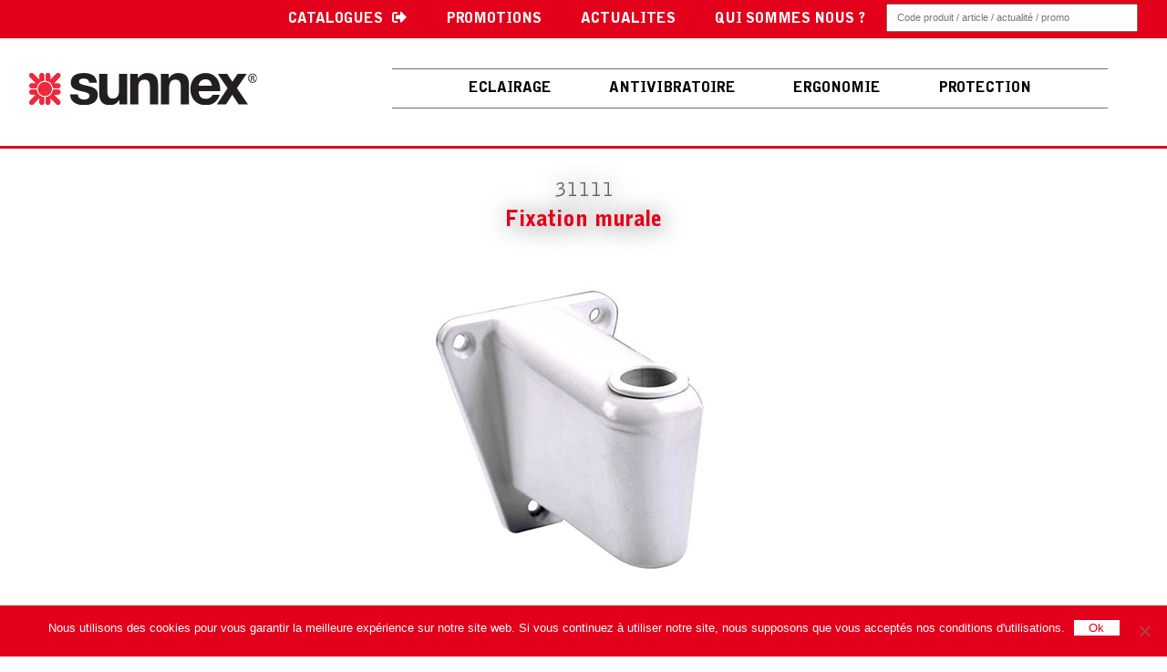

--- FILE ---
content_type: text/html; charset=UTF-8
request_url: https://sunnex.fr/fixation-murale-2/
body_size: 13541
content:
<!doctype html>
<html lang="fr-FR" class="no-js">
	<head>
		<meta charset="UTF-8">
		<title>31111 - Fixation murale - Sunnex Equipement France : Sunnex Equipement France</title>

		<link href="//www.google-analytics.com" rel="dns-prefetch">
        <link href="https://sunnex.fr/wp-content/themes/Sunnex_equipement/img/icons/favicon.ico" rel="shortcut icon">
        <link href="https://sunnex.fr/wp-content/themes/Sunnex_equipement/img/icons/touch.png" rel="apple-touch-icon-precomposed">

		<meta http-equiv="X-UA-Compatible" content="IE=edge,chrome=1">
		<meta name="viewport" content="width=device-width, initial-scale=1.0">
		<meta name="description" content="Éclairage, antivibration, ergonomie et protection pour les professionnels de l&#039;industrie, du bâtiment et du tertiaire">
		<link rel="stylesheet" href="https://stackpath.bootstrapcdn.com/bootstrap/4.3.1/css/bootstrap.min.css" integrity="sha384-ggOyR0iXCbMQv3Xipma34MD+dH/1fQ784/j6cY/iJTQUOhcWr7x9JvoRxT2MZw1T" crossorigin="anonymous">
		<script src="https://stackpath.bootstrapcdn.com/bootstrap/4.3.1/js/bootstrap.min.js" integrity="sha384-JjSmVgyd0p3pXB1rRibZUAYoIIy6OrQ6VrjIEaFf/nJGzIxFDsf4x0xIM+B07jRM" crossorigin="anonymous"></script>
		<link href="https://sunnex.fr/wp-content/themes/Sunnex_equipement/stylesheets/screen.css" media="screen, projection" rel="stylesheet" type="text/css" />
  	<link href="https://sunnex.fr/wp-content/themes/Sunnex_equipement/stylesheets/print.css" media="print" rel="stylesheet" type="text/css" />

		  <!--[if IE]>
		      <link href="/stylesheets/ie.css" media="screen, projection" rel="stylesheet" type="text/css" />
		  <![endif]-->

		<meta name='robots' content='index, follow, max-image-preview:large, max-snippet:-1, max-video-preview:-1' />
	<style>img:is([sizes="auto" i], [sizes^="auto," i]) { contain-intrinsic-size: 3000px 1500px }</style>
	
	<!-- This site is optimized with the Yoast SEO plugin v26.4 - https://yoast.com/wordpress/plugins/seo/ -->
	<meta name="description" content="Fixation murale pour lampe loupe Sunnex SLM LED référence 31100 IP20 5 dioptries, 8W 230V, faisceau lumineux 500 lumens." />
	<link rel="canonical" href="https://sunnex.fr/fixation-murale-2/" />
	<meta property="og:locale" content="fr_FR" />
	<meta property="og:type" content="article" />
	<meta property="og:title" content="31111 - Fixation murale - Sunnex Equipement France" />
	<meta property="og:description" content="Fixation murale pour lampe loupe Sunnex SLM LED référence 31100 IP20 5 dioptries, 8W 230V, faisceau lumineux 500 lumens." />
	<meta property="og:url" content="https://sunnex.fr/fixation-murale-2/" />
	<meta property="og:site_name" content="Sunnex Equipement France" />
	<meta property="article:published_time" content="2022-07-06T11:33:50+00:00" />
	<meta property="article:modified_time" content="2024-10-02T09:14:36+00:00" />
	<meta property="og:image" content="https://sunnex.fr/wp-content/uploads/2019/09/700x365-fixation-murale-31111.png" />
	<meta property="og:image:width" content="700" />
	<meta property="og:image:height" content="365" />
	<meta property="og:image:type" content="image/png" />
	<meta name="author" content="sunnexequipement" />
	<meta name="twitter:card" content="summary_large_image" />
	<meta name="twitter:label1" content="Écrit par" />
	<meta name="twitter:data1" content="sunnexequipement" />
	<meta name="twitter:label2" content="Durée de lecture estimée" />
	<meta name="twitter:data2" content="1 minute" />
	<script type="application/ld+json" class="yoast-schema-graph">{"@context":"https://schema.org","@graph":[{"@type":"WebPage","@id":"https://sunnex.fr/fixation-murale-2/","url":"https://sunnex.fr/fixation-murale-2/","name":"31111 - Fixation murale - Sunnex Equipement France","isPartOf":{"@id":"https://sunnex.fr/#website"},"primaryImageOfPage":{"@id":"https://sunnex.fr/fixation-murale-2/#primaryimage"},"image":{"@id":"https://sunnex.fr/fixation-murale-2/#primaryimage"},"thumbnailUrl":"https://sunnex.fr/wp-content/uploads/2019/09/700x365-fixation-murale-31111.png","datePublished":"2022-07-06T11:33:50+00:00","dateModified":"2024-10-02T09:14:36+00:00","author":{"@id":"https://sunnex.fr/#/schema/person/52eb32d444c6cc6a2eb20683d9389b17"},"description":"Fixation murale pour lampe loupe Sunnex SLM LED référence 31100 IP20 5 dioptries, 8W 230V, faisceau lumineux 500 lumens.","breadcrumb":{"@id":"https://sunnex.fr/fixation-murale-2/#breadcrumb"},"inLanguage":"fr-FR","potentialAction":[{"@type":"ReadAction","target":["https://sunnex.fr/fixation-murale-2/"]}]},{"@type":"ImageObject","inLanguage":"fr-FR","@id":"https://sunnex.fr/fixation-murale-2/#primaryimage","url":"https://sunnex.fr/wp-content/uploads/2019/09/700x365-fixation-murale-31111.png","contentUrl":"https://sunnex.fr/wp-content/uploads/2019/09/700x365-fixation-murale-31111.png","width":700,"height":365,"caption":"Sunnex fixation murale réf 31111 pour lampe loupe SLM"},{"@type":"BreadcrumbList","@id":"https://sunnex.fr/fixation-murale-2/#breadcrumb","itemListElement":[{"@type":"ListItem","position":1,"name":"Home","item":"https://sunnex.fr/"},{"@type":"ListItem","position":2,"name":"Fixation murale"}]},{"@type":"WebSite","@id":"https://sunnex.fr/#website","url":"https://sunnex.fr/","name":"Sunnex Equipement France","description":"Éclairage, antivibration, ergonomie et protection pour les professionnels de l&#039;industrie, du bâtiment et du tertiaire","potentialAction":[{"@type":"SearchAction","target":{"@type":"EntryPoint","urlTemplate":"https://sunnex.fr/?s={search_term_string}"},"query-input":{"@type":"PropertyValueSpecification","valueRequired":true,"valueName":"search_term_string"}}],"inLanguage":"fr-FR"},{"@type":"Person","@id":"https://sunnex.fr/#/schema/person/52eb32d444c6cc6a2eb20683d9389b17","name":"sunnexequipement","image":{"@type":"ImageObject","inLanguage":"fr-FR","@id":"https://sunnex.fr/#/schema/person/image/","url":"https://secure.gravatar.com/avatar/5d3a9a2336f56ed82f272e7d27b4dc63cc628384f4707de1d54acf728d9a024e?s=96&d=mm&r=g","contentUrl":"https://secure.gravatar.com/avatar/5d3a9a2336f56ed82f272e7d27b4dc63cc628384f4707de1d54acf728d9a024e?s=96&d=mm&r=g","caption":"sunnexequipement"},"url":"https://sunnex.fr/author/sunnexequipement/"}]}</script>
	<!-- / Yoast SEO plugin. -->


<link rel='dns-prefetch' href='//www.googletagmanager.com' />
<link rel='dns-prefetch' href='//fonts.googleapis.com' />
<link rel='dns-prefetch' href='//maxcdn.bootstrapcdn.com' />
<script type="text/javascript">
/* <![CDATA[ */
window._wpemojiSettings = {"baseUrl":"https:\/\/s.w.org\/images\/core\/emoji\/16.0.1\/72x72\/","ext":".png","svgUrl":"https:\/\/s.w.org\/images\/core\/emoji\/16.0.1\/svg\/","svgExt":".svg","source":{"concatemoji":"https:\/\/sunnex.fr\/wp-includes\/js\/wp-emoji-release.min.js?ver=6.8.3"}};
/*! This file is auto-generated */
!function(s,n){var o,i,e;function c(e){try{var t={supportTests:e,timestamp:(new Date).valueOf()};sessionStorage.setItem(o,JSON.stringify(t))}catch(e){}}function p(e,t,n){e.clearRect(0,0,e.canvas.width,e.canvas.height),e.fillText(t,0,0);var t=new Uint32Array(e.getImageData(0,0,e.canvas.width,e.canvas.height).data),a=(e.clearRect(0,0,e.canvas.width,e.canvas.height),e.fillText(n,0,0),new Uint32Array(e.getImageData(0,0,e.canvas.width,e.canvas.height).data));return t.every(function(e,t){return e===a[t]})}function u(e,t){e.clearRect(0,0,e.canvas.width,e.canvas.height),e.fillText(t,0,0);for(var n=e.getImageData(16,16,1,1),a=0;a<n.data.length;a++)if(0!==n.data[a])return!1;return!0}function f(e,t,n,a){switch(t){case"flag":return n(e,"\ud83c\udff3\ufe0f\u200d\u26a7\ufe0f","\ud83c\udff3\ufe0f\u200b\u26a7\ufe0f")?!1:!n(e,"\ud83c\udde8\ud83c\uddf6","\ud83c\udde8\u200b\ud83c\uddf6")&&!n(e,"\ud83c\udff4\udb40\udc67\udb40\udc62\udb40\udc65\udb40\udc6e\udb40\udc67\udb40\udc7f","\ud83c\udff4\u200b\udb40\udc67\u200b\udb40\udc62\u200b\udb40\udc65\u200b\udb40\udc6e\u200b\udb40\udc67\u200b\udb40\udc7f");case"emoji":return!a(e,"\ud83e\udedf")}return!1}function g(e,t,n,a){var r="undefined"!=typeof WorkerGlobalScope&&self instanceof WorkerGlobalScope?new OffscreenCanvas(300,150):s.createElement("canvas"),o=r.getContext("2d",{willReadFrequently:!0}),i=(o.textBaseline="top",o.font="600 32px Arial",{});return e.forEach(function(e){i[e]=t(o,e,n,a)}),i}function t(e){var t=s.createElement("script");t.src=e,t.defer=!0,s.head.appendChild(t)}"undefined"!=typeof Promise&&(o="wpEmojiSettingsSupports",i=["flag","emoji"],n.supports={everything:!0,everythingExceptFlag:!0},e=new Promise(function(e){s.addEventListener("DOMContentLoaded",e,{once:!0})}),new Promise(function(t){var n=function(){try{var e=JSON.parse(sessionStorage.getItem(o));if("object"==typeof e&&"number"==typeof e.timestamp&&(new Date).valueOf()<e.timestamp+604800&&"object"==typeof e.supportTests)return e.supportTests}catch(e){}return null}();if(!n){if("undefined"!=typeof Worker&&"undefined"!=typeof OffscreenCanvas&&"undefined"!=typeof URL&&URL.createObjectURL&&"undefined"!=typeof Blob)try{var e="postMessage("+g.toString()+"("+[JSON.stringify(i),f.toString(),p.toString(),u.toString()].join(",")+"));",a=new Blob([e],{type:"text/javascript"}),r=new Worker(URL.createObjectURL(a),{name:"wpTestEmojiSupports"});return void(r.onmessage=function(e){c(n=e.data),r.terminate(),t(n)})}catch(e){}c(n=g(i,f,p,u))}t(n)}).then(function(e){for(var t in e)n.supports[t]=e[t],n.supports.everything=n.supports.everything&&n.supports[t],"flag"!==t&&(n.supports.everythingExceptFlag=n.supports.everythingExceptFlag&&n.supports[t]);n.supports.everythingExceptFlag=n.supports.everythingExceptFlag&&!n.supports.flag,n.DOMReady=!1,n.readyCallback=function(){n.DOMReady=!0}}).then(function(){return e}).then(function(){var e;n.supports.everything||(n.readyCallback(),(e=n.source||{}).concatemoji?t(e.concatemoji):e.wpemoji&&e.twemoji&&(t(e.twemoji),t(e.wpemoji)))}))}((window,document),window._wpemojiSettings);
/* ]]> */
</script>
<link rel='stylesheet' id='smls-frontend-style-css' href='https://sunnex.fr/wp-content/plugins/smart-logo-showcase-lite/css/smls-frontend-style.css?ver=1.1.9' media='all' />
<link rel='stylesheet' id='smls-block-editor-css' href='https://sunnex.fr/wp-content/plugins/smart-logo-showcase-lite/inc/smls-block/smls-block.css?ver=1.1.9' media='all' />
<style id='wp-emoji-styles-inline-css' type='text/css'>

	img.wp-smiley, img.emoji {
		display: inline !important;
		border: none !important;
		box-shadow: none !important;
		height: 1em !important;
		width: 1em !important;
		margin: 0 0.07em !important;
		vertical-align: -0.1em !important;
		background: none !important;
		padding: 0 !important;
	}
</style>
<link rel='stylesheet' id='wp-block-library-css' href='https://sunnex.fr/wp-includes/css/dist/block-library/style.min.css?ver=6.8.3' media='all' />
<style id='classic-theme-styles-inline-css' type='text/css'>
/*! This file is auto-generated */
.wp-block-button__link{color:#fff;background-color:#32373c;border-radius:9999px;box-shadow:none;text-decoration:none;padding:calc(.667em + 2px) calc(1.333em + 2px);font-size:1.125em}.wp-block-file__button{background:#32373c;color:#fff;text-decoration:none}
</style>
<style id='global-styles-inline-css' type='text/css'>
:root{--wp--preset--aspect-ratio--square: 1;--wp--preset--aspect-ratio--4-3: 4/3;--wp--preset--aspect-ratio--3-4: 3/4;--wp--preset--aspect-ratio--3-2: 3/2;--wp--preset--aspect-ratio--2-3: 2/3;--wp--preset--aspect-ratio--16-9: 16/9;--wp--preset--aspect-ratio--9-16: 9/16;--wp--preset--color--black: #000000;--wp--preset--color--cyan-bluish-gray: #abb8c3;--wp--preset--color--white: #ffffff;--wp--preset--color--pale-pink: #f78da7;--wp--preset--color--vivid-red: #cf2e2e;--wp--preset--color--luminous-vivid-orange: #ff6900;--wp--preset--color--luminous-vivid-amber: #fcb900;--wp--preset--color--light-green-cyan: #7bdcb5;--wp--preset--color--vivid-green-cyan: #00d084;--wp--preset--color--pale-cyan-blue: #8ed1fc;--wp--preset--color--vivid-cyan-blue: #0693e3;--wp--preset--color--vivid-purple: #9b51e0;--wp--preset--gradient--vivid-cyan-blue-to-vivid-purple: linear-gradient(135deg,rgba(6,147,227,1) 0%,rgb(155,81,224) 100%);--wp--preset--gradient--light-green-cyan-to-vivid-green-cyan: linear-gradient(135deg,rgb(122,220,180) 0%,rgb(0,208,130) 100%);--wp--preset--gradient--luminous-vivid-amber-to-luminous-vivid-orange: linear-gradient(135deg,rgba(252,185,0,1) 0%,rgba(255,105,0,1) 100%);--wp--preset--gradient--luminous-vivid-orange-to-vivid-red: linear-gradient(135deg,rgba(255,105,0,1) 0%,rgb(207,46,46) 100%);--wp--preset--gradient--very-light-gray-to-cyan-bluish-gray: linear-gradient(135deg,rgb(238,238,238) 0%,rgb(169,184,195) 100%);--wp--preset--gradient--cool-to-warm-spectrum: linear-gradient(135deg,rgb(74,234,220) 0%,rgb(151,120,209) 20%,rgb(207,42,186) 40%,rgb(238,44,130) 60%,rgb(251,105,98) 80%,rgb(254,248,76) 100%);--wp--preset--gradient--blush-light-purple: linear-gradient(135deg,rgb(255,206,236) 0%,rgb(152,150,240) 100%);--wp--preset--gradient--blush-bordeaux: linear-gradient(135deg,rgb(254,205,165) 0%,rgb(254,45,45) 50%,rgb(107,0,62) 100%);--wp--preset--gradient--luminous-dusk: linear-gradient(135deg,rgb(255,203,112) 0%,rgb(199,81,192) 50%,rgb(65,88,208) 100%);--wp--preset--gradient--pale-ocean: linear-gradient(135deg,rgb(255,245,203) 0%,rgb(182,227,212) 50%,rgb(51,167,181) 100%);--wp--preset--gradient--electric-grass: linear-gradient(135deg,rgb(202,248,128) 0%,rgb(113,206,126) 100%);--wp--preset--gradient--midnight: linear-gradient(135deg,rgb(2,3,129) 0%,rgb(40,116,252) 100%);--wp--preset--font-size--small: 13px;--wp--preset--font-size--medium: 20px;--wp--preset--font-size--large: 36px;--wp--preset--font-size--x-large: 42px;--wp--preset--spacing--20: 0.44rem;--wp--preset--spacing--30: 0.67rem;--wp--preset--spacing--40: 1rem;--wp--preset--spacing--50: 1.5rem;--wp--preset--spacing--60: 2.25rem;--wp--preset--spacing--70: 3.38rem;--wp--preset--spacing--80: 5.06rem;--wp--preset--shadow--natural: 6px 6px 9px rgba(0, 0, 0, 0.2);--wp--preset--shadow--deep: 12px 12px 50px rgba(0, 0, 0, 0.4);--wp--preset--shadow--sharp: 6px 6px 0px rgba(0, 0, 0, 0.2);--wp--preset--shadow--outlined: 6px 6px 0px -3px rgba(255, 255, 255, 1), 6px 6px rgba(0, 0, 0, 1);--wp--preset--shadow--crisp: 6px 6px 0px rgba(0, 0, 0, 1);}:where(.is-layout-flex){gap: 0.5em;}:where(.is-layout-grid){gap: 0.5em;}body .is-layout-flex{display: flex;}.is-layout-flex{flex-wrap: wrap;align-items: center;}.is-layout-flex > :is(*, div){margin: 0;}body .is-layout-grid{display: grid;}.is-layout-grid > :is(*, div){margin: 0;}:where(.wp-block-columns.is-layout-flex){gap: 2em;}:where(.wp-block-columns.is-layout-grid){gap: 2em;}:where(.wp-block-post-template.is-layout-flex){gap: 1.25em;}:where(.wp-block-post-template.is-layout-grid){gap: 1.25em;}.has-black-color{color: var(--wp--preset--color--black) !important;}.has-cyan-bluish-gray-color{color: var(--wp--preset--color--cyan-bluish-gray) !important;}.has-white-color{color: var(--wp--preset--color--white) !important;}.has-pale-pink-color{color: var(--wp--preset--color--pale-pink) !important;}.has-vivid-red-color{color: var(--wp--preset--color--vivid-red) !important;}.has-luminous-vivid-orange-color{color: var(--wp--preset--color--luminous-vivid-orange) !important;}.has-luminous-vivid-amber-color{color: var(--wp--preset--color--luminous-vivid-amber) !important;}.has-light-green-cyan-color{color: var(--wp--preset--color--light-green-cyan) !important;}.has-vivid-green-cyan-color{color: var(--wp--preset--color--vivid-green-cyan) !important;}.has-pale-cyan-blue-color{color: var(--wp--preset--color--pale-cyan-blue) !important;}.has-vivid-cyan-blue-color{color: var(--wp--preset--color--vivid-cyan-blue) !important;}.has-vivid-purple-color{color: var(--wp--preset--color--vivid-purple) !important;}.has-black-background-color{background-color: var(--wp--preset--color--black) !important;}.has-cyan-bluish-gray-background-color{background-color: var(--wp--preset--color--cyan-bluish-gray) !important;}.has-white-background-color{background-color: var(--wp--preset--color--white) !important;}.has-pale-pink-background-color{background-color: var(--wp--preset--color--pale-pink) !important;}.has-vivid-red-background-color{background-color: var(--wp--preset--color--vivid-red) !important;}.has-luminous-vivid-orange-background-color{background-color: var(--wp--preset--color--luminous-vivid-orange) !important;}.has-luminous-vivid-amber-background-color{background-color: var(--wp--preset--color--luminous-vivid-amber) !important;}.has-light-green-cyan-background-color{background-color: var(--wp--preset--color--light-green-cyan) !important;}.has-vivid-green-cyan-background-color{background-color: var(--wp--preset--color--vivid-green-cyan) !important;}.has-pale-cyan-blue-background-color{background-color: var(--wp--preset--color--pale-cyan-blue) !important;}.has-vivid-cyan-blue-background-color{background-color: var(--wp--preset--color--vivid-cyan-blue) !important;}.has-vivid-purple-background-color{background-color: var(--wp--preset--color--vivid-purple) !important;}.has-black-border-color{border-color: var(--wp--preset--color--black) !important;}.has-cyan-bluish-gray-border-color{border-color: var(--wp--preset--color--cyan-bluish-gray) !important;}.has-white-border-color{border-color: var(--wp--preset--color--white) !important;}.has-pale-pink-border-color{border-color: var(--wp--preset--color--pale-pink) !important;}.has-vivid-red-border-color{border-color: var(--wp--preset--color--vivid-red) !important;}.has-luminous-vivid-orange-border-color{border-color: var(--wp--preset--color--luminous-vivid-orange) !important;}.has-luminous-vivid-amber-border-color{border-color: var(--wp--preset--color--luminous-vivid-amber) !important;}.has-light-green-cyan-border-color{border-color: var(--wp--preset--color--light-green-cyan) !important;}.has-vivid-green-cyan-border-color{border-color: var(--wp--preset--color--vivid-green-cyan) !important;}.has-pale-cyan-blue-border-color{border-color: var(--wp--preset--color--pale-cyan-blue) !important;}.has-vivid-cyan-blue-border-color{border-color: var(--wp--preset--color--vivid-cyan-blue) !important;}.has-vivid-purple-border-color{border-color: var(--wp--preset--color--vivid-purple) !important;}.has-vivid-cyan-blue-to-vivid-purple-gradient-background{background: var(--wp--preset--gradient--vivid-cyan-blue-to-vivid-purple) !important;}.has-light-green-cyan-to-vivid-green-cyan-gradient-background{background: var(--wp--preset--gradient--light-green-cyan-to-vivid-green-cyan) !important;}.has-luminous-vivid-amber-to-luminous-vivid-orange-gradient-background{background: var(--wp--preset--gradient--luminous-vivid-amber-to-luminous-vivid-orange) !important;}.has-luminous-vivid-orange-to-vivid-red-gradient-background{background: var(--wp--preset--gradient--luminous-vivid-orange-to-vivid-red) !important;}.has-very-light-gray-to-cyan-bluish-gray-gradient-background{background: var(--wp--preset--gradient--very-light-gray-to-cyan-bluish-gray) !important;}.has-cool-to-warm-spectrum-gradient-background{background: var(--wp--preset--gradient--cool-to-warm-spectrum) !important;}.has-blush-light-purple-gradient-background{background: var(--wp--preset--gradient--blush-light-purple) !important;}.has-blush-bordeaux-gradient-background{background: var(--wp--preset--gradient--blush-bordeaux) !important;}.has-luminous-dusk-gradient-background{background: var(--wp--preset--gradient--luminous-dusk) !important;}.has-pale-ocean-gradient-background{background: var(--wp--preset--gradient--pale-ocean) !important;}.has-electric-grass-gradient-background{background: var(--wp--preset--gradient--electric-grass) !important;}.has-midnight-gradient-background{background: var(--wp--preset--gradient--midnight) !important;}.has-small-font-size{font-size: var(--wp--preset--font-size--small) !important;}.has-medium-font-size{font-size: var(--wp--preset--font-size--medium) !important;}.has-large-font-size{font-size: var(--wp--preset--font-size--large) !important;}.has-x-large-font-size{font-size: var(--wp--preset--font-size--x-large) !important;}
:where(.wp-block-post-template.is-layout-flex){gap: 1.25em;}:where(.wp-block-post-template.is-layout-grid){gap: 1.25em;}
:where(.wp-block-columns.is-layout-flex){gap: 2em;}:where(.wp-block-columns.is-layout-grid){gap: 2em;}
:root :where(.wp-block-pullquote){font-size: 1.5em;line-height: 1.6;}
</style>
<link rel='stylesheet' id='dashicons-css' href='https://sunnex.fr/wp-includes/css/dashicons.min.css?ver=6.8.3' media='all' />
<link rel='stylesheet' id='admin-bar-css' href='https://sunnex.fr/wp-includes/css/admin-bar.min.css?ver=6.8.3' media='all' />
<style id='admin-bar-inline-css' type='text/css'>

    /* Hide CanvasJS credits for P404 charts specifically */
    #p404RedirectChart .canvasjs-chart-credit {
        display: none !important;
    }
    
    #p404RedirectChart canvas {
        border-radius: 6px;
    }

    .p404-redirect-adminbar-weekly-title {
        font-weight: bold;
        font-size: 14px;
        color: #fff;
        margin-bottom: 6px;
    }

    #wpadminbar #wp-admin-bar-p404_free_top_button .ab-icon:before {
        content: "\f103";
        color: #dc3545;
        top: 3px;
    }
    
    #wp-admin-bar-p404_free_top_button .ab-item {
        min-width: 80px !important;
        padding: 0px !important;
    }
    
    /* Ensure proper positioning and z-index for P404 dropdown */
    .p404-redirect-adminbar-dropdown-wrap { 
        min-width: 0; 
        padding: 0;
        position: static !important;
    }
    
    #wpadminbar #wp-admin-bar-p404_free_top_button_dropdown {
        position: static !important;
    }
    
    #wpadminbar #wp-admin-bar-p404_free_top_button_dropdown .ab-item {
        padding: 0 !important;
        margin: 0 !important;
    }
    
    .p404-redirect-dropdown-container {
        min-width: 340px;
        padding: 18px 18px 12px 18px;
        background: #23282d !important;
        color: #fff;
        border-radius: 12px;
        box-shadow: 0 8px 32px rgba(0,0,0,0.25);
        margin-top: 10px;
        position: relative !important;
        z-index: 999999 !important;
        display: block !important;
        border: 1px solid #444;
    }
    
    /* Ensure P404 dropdown appears on hover */
    #wpadminbar #wp-admin-bar-p404_free_top_button .p404-redirect-dropdown-container { 
        display: none !important;
    }
    
    #wpadminbar #wp-admin-bar-p404_free_top_button:hover .p404-redirect-dropdown-container { 
        display: block !important;
    }
    
    #wpadminbar #wp-admin-bar-p404_free_top_button:hover #wp-admin-bar-p404_free_top_button_dropdown .p404-redirect-dropdown-container {
        display: block !important;
    }
    
    .p404-redirect-card {
        background: #2c3338;
        border-radius: 8px;
        padding: 18px 18px 12px 18px;
        box-shadow: 0 2px 8px rgba(0,0,0,0.07);
        display: flex;
        flex-direction: column;
        align-items: flex-start;
        border: 1px solid #444;
    }
    
    .p404-redirect-btn {
        display: inline-block;
        background: #dc3545;
        color: #fff !important;
        font-weight: bold;
        padding: 5px 22px;
        border-radius: 8px;
        text-decoration: none;
        font-size: 17px;
        transition: background 0.2s, box-shadow 0.2s;
        margin-top: 8px;
        box-shadow: 0 2px 8px rgba(220,53,69,0.15);
        text-align: center;
        line-height: 1.6;
    }
    
    .p404-redirect-btn:hover {
        background: #c82333;
        color: #fff !important;
        box-shadow: 0 4px 16px rgba(220,53,69,0.25);
    }
    
    /* Prevent conflicts with other admin bar dropdowns */
    #wpadminbar .ab-top-menu > li:hover > .ab-item,
    #wpadminbar .ab-top-menu > li.hover > .ab-item {
        z-index: auto;
    }
    
    #wpadminbar #wp-admin-bar-p404_free_top_button:hover > .ab-item {
        z-index: 999998 !important;
    }
    
</style>
<link rel='stylesheet' id='contact-form-7-css' href='https://sunnex.fr/wp-content/plugins/contact-form-7/includes/css/styles.css?ver=6.1.3' media='all' />
<link rel='stylesheet' id='cookie-notice-front-css' href='https://sunnex.fr/wp-content/plugins/cookie-notice/css/front.min.css?ver=2.5.9' media='all' />
<link rel='stylesheet' id='smls-fontawesome-style-css' href='https://sunnex.fr/wp-content/plugins/smart-logo-showcase-lite/css/font-awesome.min.css?ver=1.1.9' media='all' />
<link rel='stylesheet' id='smls-google-fonts-sans-css' href='https://fonts.googleapis.com/css?family=Open+Sans%3A400%2C300%2C600%2C700%2C800&#038;ver=6.8.3' media='all' />
<link rel='stylesheet' id='smls-google-fonts-roboto-css' href='https://fonts.googleapis.com/css?family=Roboto%3A400%2C300italic%2C400italic%2C500%2C500italic%2C700%2C700italic%2C900italic%2C900&#038;ver=6.8.3' media='all' />
<link rel='stylesheet' id='smls-google-fonts-lato-css' href='https://fonts.googleapis.com/css?family=Lato%3A400%2C300italic%2C400italic%2C700%2C700italic%2C900italic%2C900&#038;ver=6.8.3' media='all' />
<link rel='stylesheet' id='smls-google-fonts-montserrat-css' href='https://fonts.googleapis.com/css?family=Montserrat%3A400%2C700&#038;ver=6.8.3' media='all' />
<link rel='stylesheet' id='smls-google-fonts-merriweather-css' href='https://fonts.googleapis.com/css?family=Merriweather+Sans%3A300%2C400%2C700%2C800+Sans%3A300%2C400%2C700&#038;ver=6.8.3' media='all' />
<link rel='stylesheet' id='smls-google-fonts-droid-css' href='https://fonts.googleapis.com/css?family=Droid+Sans%3A400%2C700&#038;ver=6.8.3' media='all' />
<link rel='stylesheet' id='smls-google-fonts-oxygen-css' href='https://fonts.googleapis.com/css?family=Oxygen%3A300%2C400%2C700&#038;ver=6.8.3' media='all' />
<link rel='stylesheet' id='smls-google-fonts-raleway-css' href='https://fonts.googleapis.com/css?family=Raleway%3A100%2C200%2C300%2C400%2C500%2C600%2C700%2C800%2C900&#038;ver=6.8.3' media='all' />
<link rel='stylesheet' id='smls-owl-style-css' href='https://sunnex.fr/wp-content/plugins/smart-logo-showcase-lite/css/owl.carousel.css?ver=1.1.9' media='all' />
<link rel='stylesheet' id='smls-tooltip-style-css' href='https://sunnex.fr/wp-content/plugins/smart-logo-showcase-lite/css/tooltipster.bundle.css?ver=1.1.9' media='all' />
<link rel='stylesheet' id='smls-responsive-style-css' href='https://sunnex.fr/wp-content/plugins/smart-logo-showcase-lite/css/smls-responsive.css?ver=1.1.9' media='all' />
<link rel='stylesheet' id='smls-popup-style-css' href='https://sunnex.fr/wp-content/plugins/smart-logo-showcase-lite/css/popup-contact.css?ver=1.1.9' media='all' />
<link rel='stylesheet' id='font-awesome-css' href='https://maxcdn.bootstrapcdn.com/font-awesome/4.7.0/css/font-awesome.min.css?ver=4.7.0' media='all' />
<link rel='stylesheet' id='normalize-css' href='https://sunnex.fr/wp-content/themes/Sunnex_equipement/normalize.css?ver=1.0' media='all' />
<link rel='stylesheet' id='html5blank-css' href='https://sunnex.fr/wp-content/themes/Sunnex_equipement/style.css?ver=1.0' media='all' />
<script type="text/javascript" src="https://sunnex.fr/wp-content/themes/Sunnex_equipement/js/lib/conditionizr-4.3.0.min.js?ver=4.3.0" id="conditionizr-js"></script>
<script type="text/javascript" src="https://sunnex.fr/wp-content/themes/Sunnex_equipement/js/lib/modernizr-2.7.1.min.js?ver=2.7.1" id="modernizr-js"></script>
<script type="text/javascript" src="https://sunnex.fr/wp-includes/js/jquery/jquery.min.js?ver=3.7.1" id="jquery-core-js"></script>
<script type="text/javascript" src="https://sunnex.fr/wp-includes/js/jquery/jquery-migrate.min.js?ver=3.4.1" id="jquery-migrate-js"></script>
<script type="text/javascript" src="https://sunnex.fr/wp-content/themes/Sunnex_equipement/js/scripts.js?ver=1.0.0" id="html5blankscripts-js"></script>
<script type="text/javascript" src="https://sunnex.fr/wp-content/plugins/smart-logo-showcase-lite/js/owl.carousel.js?ver=1.1.9" id="smls-owl-script-js"></script>
<script type="text/javascript" src="https://sunnex.fr/wp-content/plugins/smart-logo-showcase-lite/js/tooltipster.bundle.js?ver=1.1.9" id="smls-tooltip-script-js"></script>
<script type="text/javascript" src="https://sunnex.fr/wp-content/plugins/smart-logo-showcase-lite/js/smls-frontend-script.js?ver=1.1.9" id="smls-frontend-script-js"></script>

<!-- Extrait de code de la balise Google (gtag.js) ajouté par Site Kit -->
<!-- Extrait Google Analytics ajouté par Site Kit -->
<script type="text/javascript" src="https://www.googletagmanager.com/gtag/js?id=G-JKY6SL0ZKD" id="google_gtagjs-js" async></script>
<script type="text/javascript" id="google_gtagjs-js-after">
/* <![CDATA[ */
window.dataLayer = window.dataLayer || [];function gtag(){dataLayer.push(arguments);}
gtag("set","linker",{"domains":["sunnex.fr"]});
gtag("js", new Date());
gtag("set", "developer_id.dZTNiMT", true);
gtag("config", "G-JKY6SL0ZKD");
 window._googlesitekit = window._googlesitekit || {}; window._googlesitekit.throttledEvents = []; window._googlesitekit.gtagEvent = (name, data) => { var key = JSON.stringify( { name, data } ); if ( !! window._googlesitekit.throttledEvents[ key ] ) { return; } window._googlesitekit.throttledEvents[ key ] = true; setTimeout( () => { delete window._googlesitekit.throttledEvents[ key ]; }, 5 ); gtag( "event", name, { ...data, event_source: "site-kit" } ); }; 
/* ]]> */
</script>
<link rel="https://api.w.org/" href="https://sunnex.fr/wp-json/" /><link rel="alternate" title="JSON" type="application/json" href="https://sunnex.fr/wp-json/wp/v2/posts/13559" /><link rel="alternate" title="oEmbed (JSON)" type="application/json+oembed" href="https://sunnex.fr/wp-json/oembed/1.0/embed?url=https%3A%2F%2Fsunnex.fr%2Ffixation-murale-2%2F" />
<link rel="alternate" title="oEmbed (XML)" type="text/xml+oembed" href="https://sunnex.fr/wp-json/oembed/1.0/embed?url=https%3A%2F%2Fsunnex.fr%2Ffixation-murale-2%2F&#038;format=xml" />
<meta name="generator" content="Site Kit by Google 1.166.0" />		<script>
      // conditionizr.com
      // configure environment tests
      conditionizr.config({
          assets: 'https://sunnex.fr/wp-content/themes/Sunnex_equipement',
          tests: {}
      });
      </script>
		 	<script src="https://kit.fontawesome.com/8f29a968f5.js"></script>
			<link href="https://sunnex.fr/wp-content/themes/Sunnex_equipement/stylesheets/styles.css" rel="stylesheet" type="text/css">
			<link href="https://sunnex.fr/wp-content/themes/Sunnex_equipement/stylesheets/styles_modif.css" rel="stylesheet" type="text/css">
	</head>
	<body class="wp-singular post-template-default single single-post postid-13559 single-format-standard wp-theme-Sunnex_equipement cookies-not-set fixation-murale-2">
					<!-- header -->
			<header id="header" class="header clear desktop" role="banner">

				<div id="asideheader">
					<div class="wrapper">

						<!-- sidebar -->
<aside class="sidebar" role="complementary">

	<div class="sidebar-widget">
		<div id="nav_menu-2" class="widget_nav_menu"><ul id="menu-menu_" class="menu"><li id="menu-item-27" class="menu-item menu-item-type-custom menu-item-object-custom menu-item-27"><a target="_blank" href="http://www.sunnex-catalogues.fr/" title="Nos catalogues">Catalogues</a></li>
<li id="menu-item-400" class="menu-item menu-item-type-taxonomy menu-item-object-category menu-item-400"><a href="https://sunnex.fr/category/destockage/">Promotions</a></li>
<li id="menu-item-29" class="menu-item menu-item-type-taxonomy menu-item-object-category menu-item-29"><a href="https://sunnex.fr/category/actualites/">Actualites</a></li>
<li id="menu-item-26" class="menu-item menu-item-type-post_type menu-item-object-page menu-item-26"><a href="https://sunnex.fr/qui-sommes-nous/">Qui sommes nous ?</a></li>
</ul></div>	</div>

	<!-- <div class="sidebar-widget">
			</div> -->

		<!-- search -->
<form class="search" method="get" action="https://sunnex.fr" role="search">
	<input class="search-input" type="search" name="s" placeholder="Rechercher">
	<button class="search-submit" type="submit" role="button">Rechercher</button>
</form>
<!-- /search -->

</aside>
<!-- /sidebar -->
					</div>
				</div>
					<div class="wrapper">
							<div class="logo">
								<a href="https://sunnex.fr">
									<img src="https://sunnex.fr/wp-content/themes/Sunnex_equipement/img/logo.svg" alt="Logo SUNNEX EQUIPEMENT" class="logo-img">
								</a>
								</div>

							<nav class="nav" role="navigation">
								<ul><li id="menu-item-10" class="menu-item menu-item-type-post_type menu-item-object-page menu-item-10"><a href="https://sunnex.fr/eclairage/">Eclairage</a></li>
<li id="menu-item-20" class="menu-item menu-item-type-post_type menu-item-object-page menu-item-20"><a href="https://sunnex.fr/antivibratoire/">ANTIVIBRATOIRE</a></li>
<li id="menu-item-19" class="menu-item menu-item-type-post_type menu-item-object-page menu-item-19"><a href="https://sunnex.fr/ergonomie/">ERGONOMIE</a></li>
<li id="menu-item-18" class="menu-item menu-item-type-post_type menu-item-object-page menu-item-18"><a href="https://sunnex.fr/protection/">PROTECTION</a></li>
</ul>							</nav>
				</div>
			</header>
			<!-- /header -->
			<div class="btn-menu-mob">
				<i class="fas fa-bars"></i>
				<i class="far fa-times-circle"></i>
			</div>
			
<div class="wpcf7 no-js" id="wpcf7-f6605-o1" lang="fr-FR" dir="ltr" data-wpcf7-id="6605">
<div class="screen-reader-response"><p role="status" aria-live="polite" aria-atomic="true"></p> <ul></ul></div>
<form action="/fixation-murale-2/#wpcf7-f6605-o1" method="post" class="wpcf7-form init" aria-label="Formulaire de contact" novalidate="novalidate" data-status="init">
<fieldset class="hidden-fields-container"><input type="hidden" name="_wpcf7" value="6605" /><input type="hidden" name="_wpcf7_version" value="6.1.3" /><input type="hidden" name="_wpcf7_locale" value="fr_FR" /><input type="hidden" name="_wpcf7_unit_tag" value="wpcf7-f6605-o1" /><input type="hidden" name="_wpcf7_container_post" value="0" /><input type="hidden" name="_wpcf7_posted_data_hash" value="" /><input type="hidden" name="_wpcf7_recaptcha_response" value="" />
</fieldset>
<p><span class="wpcf7-form-control-wrap" data-name="your-email"><input size="40" maxlength="400" class="wpcf7-form-control wpcf7-email wpcf7-validates-as-required wpcf7-text wpcf7-validates-as-email" aria-required="true" aria-invalid="false" placeholder="Votre email" value="" type="email" name="your-email" /></span><br />
<span class="wpcf7-form-control-wrap" data-name="menu-356"><select class="wpcf7-form-control wpcf7-select wpcf7-validates-as-required" id="quoiprob" aria-required="true" aria-invalid="false" name="menu-356"><option value="Incohérence technique">Incohérence technique</option><option value="Problème de texte">Problème de texte</option><option value="Problème d&#039;affichage">Problème d&#039;affichage</option><option value="Problème graphique">Problème graphique</option><option value="Autre signalement">Autre signalement</option></select></span><br />
<span class="wpcf7-form-control-wrap" data-name="your-message-s"><textarea cols="40" rows="10" maxlength="2000" class="wpcf7-form-control wpcf7-textarea" aria-invalid="false" placeholder="Votre message" name="your-message-s"></textarea></span>
</p>
<p><label ><br />
<span class="wpcf7-form-control-wrap" data-name="text-764"><input size="40" maxlength="400" class="wpcf7-form-control wpcf7-text wpcf7-validates-as-required" id="name_page_cont" aria-required="true" aria-invalid="false" value="" type="text" name="text-764" /></span><br />
</label>
</p>
<p><input class="wpcf7-form-control wpcf7-submit has-spinner" type="submit" value="Envoyer" />
</p><p style="display: none !important;" class="akismet-fields-container" data-prefix="_wpcf7_ak_"><label>&#916;<textarea name="_wpcf7_ak_hp_textarea" cols="45" rows="8" maxlength="100"></textarea></label><input type="hidden" id="ak_js_1" name="_wpcf7_ak_js" value="236"/><script>document.getElementById( "ak_js_1" ).setAttribute( "value", ( new Date() ).getTime() );</script></p><div class="wpcf7-response-output" aria-hidden="true"></div>
</form>
</div>
		

<div class="single-cat cat-eclairage">
	<div class="wrapper">

		<!-- section -->
		<section class="leproduit">
			<div class="content-flex">
				<div class="cat-leprod content-flex">

					<article class="">
						<figure>
							<h2>
								31111<br>
								<span>Fixation murale</span>
							</h2>
							<img src="https://sunnex.fr/wp-content/uploads/2019/09/700x365-fixation-murale-31111.png" alt="31111 - Fixation murale">

							<figcaption>
								<ul>
																		 <li> <img src="https://sunnex.fr/wp-content/themes/Sunnex_equipement/img/picto/Picto-poids.png" alt="poids du systeme antivibration"><br>
											0.254 Kg									 </li>
									 									 
									 									 																				 								 																					 								 																					 									 																				 									 																				 										 <li> <img src="https://sunnex.fr/wp-content/themes/Sunnex_equipement/img/picto/Picto-cotes.png" alt="Dimentions de l'éclairage"><br>
  											75 x 50 x 25  									 </li>
									 
									 

								</ul>
							</figcaption>
						</figure>
					</article>

					<article class="descript">
												<h3>Description</h3>

							
<p>Fixation murale pour nos lampe loupes, Lumi, Luminos, FL LED.</p>


						</article>
								
				</div>
				<aside class="">
					<ul>

													<li><div class="dispo vert"><span>Produit livrable</span></div>
									Délais et tarifs :<br>
									 04 42 39 78 96
							</li>
																								
												 
						 
						 
					</ul>
					<div class="">
												
							<img src="https://sunnex.fr/wp-content/uploads/2025/11/1587-41200-1024x1024.jpg"
									alt="41200" />

										</div>
				</aside>
			</div>

		</section>
		<!-- /section -->

		<!-- OPTION DE COMPOSITIONS -->
				<!-- ACCESSOIRES -->
		
		<!-- Pièces détachées -->
			</div>
</div>
<!-- <section class="partenaires">
	<h2>
		SUNNEX EQUIPEMENT<br>
		<span>Notre réseau de distribution</span>
	</h2>

	<div class="">
			</div>
</section> -->






			<section id="fcontact">

				<div class="wrapper">
					<h2>
			      SUNNEX EQUIPEMENT<br>
			      <span>Nous contacter</span>
			    </h2>
					
<div class="wpcf7 no-js" id="wpcf7-f32-o2" lang="fr-FR" dir="ltr" data-wpcf7-id="32">
<div class="screen-reader-response"><p role="status" aria-live="polite" aria-atomic="true"></p> <ul></ul></div>
<form action="/fixation-murale-2/#wpcf7-f32-o2" method="post" class="wpcf7-form init" aria-label="Formulaire de contact" novalidate="novalidate" data-status="init">
<fieldset class="hidden-fields-container"><input type="hidden" name="_wpcf7" value="32" /><input type="hidden" name="_wpcf7_version" value="6.1.3" /><input type="hidden" name="_wpcf7_locale" value="fr_FR" /><input type="hidden" name="_wpcf7_unit_tag" value="wpcf7-f32-o2" /><input type="hidden" name="_wpcf7_container_post" value="0" /><input type="hidden" name="_wpcf7_posted_data_hash" value="" /><input type="hidden" name="_wpcf7_recaptcha_response" value="" />
</fieldset>
<p><span class='legend' style='color:#e2001a'> * L'ensemble des champs est obligatoire</span>
</p>
<h3 style="padding-bottom:0px"><span style='color:#e2001a'>1</span> - Objet
</h3>
<p style='margin-top:0'>Sélectionnez l'objet de votre demande
</p>
<p><span class="wpcf7-form-control-wrap" data-name="radio-951"><span class="wpcf7-form-control wpcf7-radio" id="msgobjet"><span class="wpcf7-list-item first"><label><input type="radio" name="radio-951" value="Prix et délais" checked="checked" /><span class="wpcf7-list-item-label">Prix et délais</span></label></span><span class="wpcf7-list-item"><label><input type="radio" name="radio-951" value="Information technique" /><span class="wpcf7-list-item-label">Information technique</span></label></span><span class="wpcf7-list-item"><label><input type="radio" name="radio-951" value="ADV" /><span class="wpcf7-list-item-label">ADV</span></label></span><span class="wpcf7-list-item"><label><input type="radio" name="radio-951" value="Marketing" /><span class="wpcf7-list-item-label">Marketing</span></label></span><span class="wpcf7-list-item"><label><input type="radio" name="radio-951" value="Création de compte" /><span class="wpcf7-list-item-label">Création de compte</span></label></span><span class="wpcf7-list-item last"><label><input type="radio" name="radio-951" value="Autres" /><span class="wpcf7-list-item-label">Autres</span></label></span></span></span>
</p>
<h3 style="padding-bottom:0px"><span style='color:#e2001a'>2</span> - Coordonnées
</h3>
<p style='margin-top:0'>Comment peut-on vous contacter ?
</p>
<div id="coords">
	<p><span class="wpcf7-form-control-wrap" data-name="menu-647"><select class="wpcf7-form-control wpcf7-select wpcf7-validates-as-required" id="quicordonne" aria-required="true" aria-invalid="false" name="menu-647"><option value="Distributeur">Distributeur</option><option value="Intégrateur">Intégrateur</option><option value="Fabricant">Fabricant</option><option value="Installateur">Installateur</option><option value="Particulier">Particulier</option></select></span><span class="wpcf7-form-control-wrap" data-name="text-198"><input size="40" maxlength="400" class="wpcf7-form-control wpcf7-text wpcf7-validates-as-required" id="msgnompren" aria-required="true" aria-invalid="false" placeholder="Nom entreprise" value="" type="text" name="text-198" /></span><span class="wpcf7-form-control-wrap" data-name="number-232"><input class="wpcf7-form-control wpcf7-number wpcf7-validates-as-required wpcf7-validates-as-number" id="msgcp" min="0" max="999999" aria-required="true" aria-invalid="false" placeholder="Code postal" value="" type="number" name="number-232" /></span><span class="wpcf7-form-control-wrap" data-name="tel-678"><input size="40" maxlength="400" class="wpcf7-form-control wpcf7-tel wpcf7-validates-as-required wpcf7-text wpcf7-validates-as-tel" id="msgtel" aria-required="true" aria-invalid="false" placeholder="Téléphone" value="" type="tel" name="tel-678" /></span><span class="wpcf7-form-control-wrap" data-name="email-622"><input size="40" maxlength="400" class="wpcf7-form-control wpcf7-email wpcf7-validates-as-required wpcf7-text wpcf7-validates-as-email" id="msgmail" aria-required="true" aria-invalid="false" placeholder="Mail" value="" type="email" name="email-622" /></span><span class="wpcf7-form-control-wrap" data-name="text-118"><input size="40" maxlength="400" class="wpcf7-form-control wpcf7-text wpcf7-validates-as-required" aria-required="true" aria-invalid="false" placeholder="Nom de contact" value="" type="text" name="text-118" /></span>
	</p>
</div>
<h3 style="padding-bottom:0px"><span style='color:#e2001a'>3</span> - Message
</h3>
<p style='margin-top:0'>Sunnex à votre écoute
</p>
<p><span class="wpcf7-form-control-wrap" data-name="textarea-23"><textarea cols="40" rows="10" maxlength="2000" class="wpcf7-form-control wpcf7-textarea wpcf7-validates-as-required" id="msgmsg" aria-required="true" aria-invalid="false" name="textarea-23"></textarea></span>
</p>
<p><label style='margin-top:0'><span class="wpcf7-form-control-wrap" data-name="checkbox-332"><span class="wpcf7-form-control wpcf7-checkbox wpcf7-validates-as-required"><span class="wpcf7-list-item first last"><input type="checkbox" name="checkbox-332[]" value="J&#039;accepte que mes coordonnées soient utilisées pour que Sunnex puisse me communiquer des informations commerciales ou techniques en adéquation avec mes besoins" /><span class="wpcf7-list-item-label">J&#039;accepte que mes coordonnées soient utilisées pour que Sunnex puisse me communiquer des informations commerciales ou techniques en adéquation avec mes besoins</span></span></span></span> </label>
</p>
<p><input class="wpcf7-form-control wpcf7-submit has-spinner" type="submit" value="Envoyer" />
</p><p style="display: none !important;" class="akismet-fields-container" data-prefix="_wpcf7_ak_"><label>&#916;<textarea name="_wpcf7_ak_hp_textarea" cols="45" rows="8" maxlength="100"></textarea></label><input type="hidden" id="ak_js_2" name="_wpcf7_ak_js" value="93"/><script>document.getElementById( "ak_js_2" ).setAttribute( "value", ( new Date() ).getTime() );</script></p><div class="wpcf7-response-output" aria-hidden="true"></div>
</form>
</div>
				</div>

			</section>
			<!-- footer -->
			<footer id="footer" role="contentinfo">

				<div id="sfooter">
					<div class="wrapper">
						<div class="sfooter">
							<div class="foot f1">
									<h3><img src="https://sunnex.fr/wp-content/themes/Sunnex_equipement/img/logo.svg" alt="Logo SUNNEX EQUIPEMENT" class="logo-img"></h3>
									<p>
										Fondée en 1974, SUNNEX est spécialisé en système d’éclairage, pied antivibration et ergonomie.  Le groupe SUNNEX est présent dans le monde entier									</p>
							</div>
							<div class="foot f2">
								<h3>Nos produits</h3>
								<ul>
									<li><a href="https://sunnex.fr/eclairage/" title="Eclairage">Eclairage</a></li>
									<li><a href="https://sunnex.fr/antivibratoire/" title="Antivibratoire">Antivibratoire</a></li>
									<li><a href="https://sunnex.fr/ergonomie/" title="Ergonomies">Ergonomie</a></li>
									<li><a href="https://sunnex.fr/protection/" title="Protections">Protection</a></li>
								</ul>
							</div>
							<div class="foot f3">
								<h3>Nous contacter</h3>
								<p>
									<strong>Tel</strong> : +33 (0)4 42 39 78 96 <br>
									775 rue André Ampère <br>
									ZI Les Milles - CS 50363 <br>
									13799 AIX-EN-PROVENCE Cedex 3 <br>  FRANCE<br>
								</p>
							</div>
							<div class="foot f4">
								<iframe src="https://www.google.com/maps/embed?pb=!1m18!1m12!1m3!1d2894.6913639664112!2d5.376260315889554!3d43.487910979127356!2m3!1f0!2f0!3f0!3m2!1i1024!2i768!4f13.1!3m3!1m2!1s0x12c9ed3b8f8413e5%3A0x211317f023f60a88!2sSunnex%20Equipement!5e0!3m2!1sfr!2sfr!4v1566916980530!5m2!1sfr!2sfr"  frameborder="0" style="border:0;" allowfullscreen=""></iframe>
							</div>
							</div>
					</div>
				</div>


				<!-- copyright -->
				<p class="copyright">
					&copy; 2025 Copyright | Sunnex Equipement France <br>
					<a href="https://sunnex.fr/mentions-legale/" title="mentions-legales">Mentions légales</a> - <a href="https://sunnex.fr/politique-de-confidentialite/" title="Politique de confidentialité">Politique de confidentialité</a> - <a href="https://sunnex.fr/conditions-generales-dutilisation/" title="CGU">CGU</a> - <a href="https://sunnex.fr/conditions-generales-de-vente-cgv/" title="CGV">CGV</a>

				</p>
				<!-- /copyright -->

			</footer>
			<!-- /footer -->

		<!-- /wrapper -->

		


		<script type="speculationrules">
{"prefetch":[{"source":"document","where":{"and":[{"href_matches":"\/*"},{"not":{"href_matches":["\/wp-*.php","\/wp-admin\/*","\/wp-content\/uploads\/*","\/wp-content\/*","\/wp-content\/plugins\/*","\/wp-content\/themes\/Sunnex_equipement\/*","\/*\\?(.+)"]}},{"not":{"selector_matches":"a[rel~=\"nofollow\"]"}},{"not":{"selector_matches":".no-prefetch, .no-prefetch a"}}]},"eagerness":"conservative"}]}
</script>
<script type="text/javascript" src="https://sunnex.fr/wp-includes/js/dist/hooks.min.js?ver=4d63a3d491d11ffd8ac6" id="wp-hooks-js"></script>
<script type="text/javascript" src="https://sunnex.fr/wp-includes/js/dist/i18n.min.js?ver=5e580eb46a90c2b997e6" id="wp-i18n-js"></script>
<script type="text/javascript" id="wp-i18n-js-after">
/* <![CDATA[ */
wp.i18n.setLocaleData( { 'text direction\u0004ltr': [ 'ltr' ] } );
/* ]]> */
</script>
<script type="text/javascript" src="https://sunnex.fr/wp-content/plugins/contact-form-7/includes/swv/js/index.js?ver=6.1.3" id="swv-js"></script>
<script type="text/javascript" id="contact-form-7-js-translations">
/* <![CDATA[ */
( function( domain, translations ) {
	var localeData = translations.locale_data[ domain ] || translations.locale_data.messages;
	localeData[""].domain = domain;
	wp.i18n.setLocaleData( localeData, domain );
} )( "contact-form-7", {"translation-revision-date":"2025-02-06 12:02:14+0000","generator":"GlotPress\/4.0.1","domain":"messages","locale_data":{"messages":{"":{"domain":"messages","plural-forms":"nplurals=2; plural=n > 1;","lang":"fr"},"This contact form is placed in the wrong place.":["Ce formulaire de contact est plac\u00e9 dans un mauvais endroit."],"Error:":["Erreur\u00a0:"]}},"comment":{"reference":"includes\/js\/index.js"}} );
/* ]]> */
</script>
<script type="text/javascript" id="contact-form-7-js-before">
/* <![CDATA[ */
var wpcf7 = {
    "api": {
        "root": "https:\/\/sunnex.fr\/wp-json\/",
        "namespace": "contact-form-7\/v1"
    }
};
/* ]]> */
</script>
<script type="text/javascript" src="https://sunnex.fr/wp-content/plugins/contact-form-7/includes/js/index.js?ver=6.1.3" id="contact-form-7-js"></script>
<script type="text/javascript" id="cookie-notice-front-js-before">
/* <![CDATA[ */
var cnArgs = {"ajaxUrl":"https:\/\/sunnex.fr\/wp-admin\/admin-ajax.php","nonce":"b2f4b0bf77","hideEffect":"fade","position":"bottom","onScroll":false,"onScrollOffset":100,"onClick":false,"cookieName":"cookie_notice_accepted","cookieTime":2592000,"cookieTimeRejected":2592000,"globalCookie":false,"redirection":false,"cache":false,"revokeCookies":false,"revokeCookiesOpt":"automatic"};
/* ]]> */
</script>
<script type="text/javascript" src="https://sunnex.fr/wp-content/plugins/cookie-notice/js/front.min.js?ver=2.5.9" id="cookie-notice-front-js"></script>
<script type="text/javascript" id="wpfront-scroll-top-js-extra">
/* <![CDATA[ */
var wpfront_scroll_top_data = {"data":{"css":"#wpfront-scroll-top-container{position:fixed;cursor:pointer;z-index:9999;border:none;outline:none;background-color:rgba(0,0,0,0);box-shadow:none;outline-style:none;text-decoration:none;opacity:0;display:none;align-items:center;justify-content:center;margin:0;padding:0}#wpfront-scroll-top-container.show{display:flex;opacity:1}#wpfront-scroll-top-container .sr-only{position:absolute;width:1px;height:1px;padding:0;margin:-1px;overflow:hidden;clip:rect(0,0,0,0);white-space:nowrap;border:0}#wpfront-scroll-top-container .text-holder{padding:3px 10px;-webkit-border-radius:3px;border-radius:3px;-webkit-box-shadow:4px 4px 5px 0px rgba(50,50,50,.5);-moz-box-shadow:4px 4px 5px 0px rgba(50,50,50,.5);box-shadow:4px 4px 5px 0px rgba(50,50,50,.5)}#wpfront-scroll-top-container{right:50px;bottom:50px;}#wpfront-scroll-top-container img{width:auto;height:auto;}#wpfront-scroll-top-container .text-holder{color:#ffffff;background-color:#000000;width:auto;height:auto;;}#wpfront-scroll-top-container .text-holder:hover{background-color:#000000;}#wpfront-scroll-top-container i{color:#e2001a;}#wpfront-scroll-top-container .fas .fa-angle-up{font-size:50%;border-radius:50%;border:1px solid #e2001a;}","html":"<button id=\"wpfront-scroll-top-container\" aria-label=\"\" title=\"\" ><i class=\"fas fa-angle-up\" aria-hidden=\"true\"><\/i><\/button>","data":{"hide_iframe":false,"button_fade_duration":200,"auto_hide":false,"auto_hide_after":2,"scroll_offset":100,"button_opacity":0.8,"button_action":"top","button_action_element_selector":"","button_action_container_selector":"html, body","button_action_element_offset":0,"scroll_duration":400}}};
/* ]]> */
</script>
<script type="text/javascript" src="https://sunnex.fr/wp-content/plugins/wpfront-scroll-top/includes/assets/wpfront-scroll-top.min.js?ver=3.0.1.09211" id="wpfront-scroll-top-js"></script>
<script type="text/javascript" src="https://www.google.com/recaptcha/api.js?render=6LeA79sZAAAAAIV3ermmyxqr1_D26uWgEF5tsYVl&amp;ver=3.0" id="google-recaptcha-js"></script>
<script type="text/javascript" src="https://sunnex.fr/wp-includes/js/dist/vendor/wp-polyfill.min.js?ver=3.15.0" id="wp-polyfill-js"></script>
<script type="text/javascript" id="wpcf7-recaptcha-js-before">
/* <![CDATA[ */
var wpcf7_recaptcha = {
    "sitekey": "6LeA79sZAAAAAIV3ermmyxqr1_D26uWgEF5tsYVl",
    "actions": {
        "homepage": "homepage",
        "contactform": "contactform"
    }
};
/* ]]> */
</script>
<script type="text/javascript" src="https://sunnex.fr/wp-content/plugins/contact-form-7/modules/recaptcha/index.js?ver=6.1.3" id="wpcf7-recaptcha-js"></script>
<script type="text/javascript" src="https://sunnex.fr/wp-content/plugins/google-site-kit/dist/assets/js/googlesitekit-events-provider-contact-form-7-40476021fb6e59177033.js" id="googlesitekit-events-provider-contact-form-7-js" defer></script>

		<!-- Cookie Notice plugin v2.5.9 by Hu-manity.co https://hu-manity.co/ -->
		<div id="cookie-notice" role="dialog" class="cookie-notice-hidden cookie-revoke-hidden cn-position-bottom" aria-label="Cookie Notice" style="background-color: rgba(226,0,26,1);"><div class="cookie-notice-container" style="color: #fff"><span id="cn-notice-text" class="cn-text-container">Nous utilisons des cookies pour vous garantir la meilleure expérience sur notre site web. Si vous continuez à utiliser notre site, nous supposons que vous acceptés nos conditions d'utilisations.</span><span id="cn-notice-buttons" class="cn-buttons-container"><button id="cn-accept-cookie" data-cookie-set="accept" class="cn-set-cookie cn-button cn-button-custom button" aria-label="Ok">Ok</button></span><button id="cn-close-notice" data-cookie-set="accept" class="cn-close-icon" aria-label="Non"></button></div>
			
		</div>
		<!-- / Cookie Notice plugin -->		<script src="https://cdnjs.cloudflare.com/ajax/libs/jquery/3.4.1/jquery.js"></script>
		<script type="text/javascript">

		
			 $('input#name_page_cont').attr('value', /fixation-murale-2/);

		</script>
		<style media="screen">
			#name_page_cont{display:none;}
		</style>
		<!-- analytics -->
		<script>
		(function(f,i,r,e,s,h,l){i['GoogleAnalyticsObject']=s;f[s]=f[s]||function(){
		(f[s].q=f[s].q||[]).push(arguments)},f[s].l=1*new Date();h=i.createElement(r),
		l=i.getElementsByTagName(r)[0];h.async=1;h.src=e;l.parentNode.insertBefore(h,l)
		})(window,document,'script','//www.google-analytics.com/analytics.js','ga');
		ga('create', 'UA-XXXXXXXX-XX', 'yourdomain.com');
		ga('send', 'pageview');
		</script>

	</body>
</html>


--- FILE ---
content_type: text/html; charset=utf-8
request_url: https://www.google.com/recaptcha/api2/anchor?ar=1&k=6LeA79sZAAAAAIV3ermmyxqr1_D26uWgEF5tsYVl&co=aHR0cHM6Ly9zdW5uZXguZnI6NDQz&hl=en&v=TkacYOdEJbdB_JjX802TMer9&size=invisible&anchor-ms=20000&execute-ms=15000&cb=frijacycxel1
body_size: 45149
content:
<!DOCTYPE HTML><html dir="ltr" lang="en"><head><meta http-equiv="Content-Type" content="text/html; charset=UTF-8">
<meta http-equiv="X-UA-Compatible" content="IE=edge">
<title>reCAPTCHA</title>
<style type="text/css">
/* cyrillic-ext */
@font-face {
  font-family: 'Roboto';
  font-style: normal;
  font-weight: 400;
  src: url(//fonts.gstatic.com/s/roboto/v18/KFOmCnqEu92Fr1Mu72xKKTU1Kvnz.woff2) format('woff2');
  unicode-range: U+0460-052F, U+1C80-1C8A, U+20B4, U+2DE0-2DFF, U+A640-A69F, U+FE2E-FE2F;
}
/* cyrillic */
@font-face {
  font-family: 'Roboto';
  font-style: normal;
  font-weight: 400;
  src: url(//fonts.gstatic.com/s/roboto/v18/KFOmCnqEu92Fr1Mu5mxKKTU1Kvnz.woff2) format('woff2');
  unicode-range: U+0301, U+0400-045F, U+0490-0491, U+04B0-04B1, U+2116;
}
/* greek-ext */
@font-face {
  font-family: 'Roboto';
  font-style: normal;
  font-weight: 400;
  src: url(//fonts.gstatic.com/s/roboto/v18/KFOmCnqEu92Fr1Mu7mxKKTU1Kvnz.woff2) format('woff2');
  unicode-range: U+1F00-1FFF;
}
/* greek */
@font-face {
  font-family: 'Roboto';
  font-style: normal;
  font-weight: 400;
  src: url(//fonts.gstatic.com/s/roboto/v18/KFOmCnqEu92Fr1Mu4WxKKTU1Kvnz.woff2) format('woff2');
  unicode-range: U+0370-0377, U+037A-037F, U+0384-038A, U+038C, U+038E-03A1, U+03A3-03FF;
}
/* vietnamese */
@font-face {
  font-family: 'Roboto';
  font-style: normal;
  font-weight: 400;
  src: url(//fonts.gstatic.com/s/roboto/v18/KFOmCnqEu92Fr1Mu7WxKKTU1Kvnz.woff2) format('woff2');
  unicode-range: U+0102-0103, U+0110-0111, U+0128-0129, U+0168-0169, U+01A0-01A1, U+01AF-01B0, U+0300-0301, U+0303-0304, U+0308-0309, U+0323, U+0329, U+1EA0-1EF9, U+20AB;
}
/* latin-ext */
@font-face {
  font-family: 'Roboto';
  font-style: normal;
  font-weight: 400;
  src: url(//fonts.gstatic.com/s/roboto/v18/KFOmCnqEu92Fr1Mu7GxKKTU1Kvnz.woff2) format('woff2');
  unicode-range: U+0100-02BA, U+02BD-02C5, U+02C7-02CC, U+02CE-02D7, U+02DD-02FF, U+0304, U+0308, U+0329, U+1D00-1DBF, U+1E00-1E9F, U+1EF2-1EFF, U+2020, U+20A0-20AB, U+20AD-20C0, U+2113, U+2C60-2C7F, U+A720-A7FF;
}
/* latin */
@font-face {
  font-family: 'Roboto';
  font-style: normal;
  font-weight: 400;
  src: url(//fonts.gstatic.com/s/roboto/v18/KFOmCnqEu92Fr1Mu4mxKKTU1Kg.woff2) format('woff2');
  unicode-range: U+0000-00FF, U+0131, U+0152-0153, U+02BB-02BC, U+02C6, U+02DA, U+02DC, U+0304, U+0308, U+0329, U+2000-206F, U+20AC, U+2122, U+2191, U+2193, U+2212, U+2215, U+FEFF, U+FFFD;
}
/* cyrillic-ext */
@font-face {
  font-family: 'Roboto';
  font-style: normal;
  font-weight: 500;
  src: url(//fonts.gstatic.com/s/roboto/v18/KFOlCnqEu92Fr1MmEU9fCRc4AMP6lbBP.woff2) format('woff2');
  unicode-range: U+0460-052F, U+1C80-1C8A, U+20B4, U+2DE0-2DFF, U+A640-A69F, U+FE2E-FE2F;
}
/* cyrillic */
@font-face {
  font-family: 'Roboto';
  font-style: normal;
  font-weight: 500;
  src: url(//fonts.gstatic.com/s/roboto/v18/KFOlCnqEu92Fr1MmEU9fABc4AMP6lbBP.woff2) format('woff2');
  unicode-range: U+0301, U+0400-045F, U+0490-0491, U+04B0-04B1, U+2116;
}
/* greek-ext */
@font-face {
  font-family: 'Roboto';
  font-style: normal;
  font-weight: 500;
  src: url(//fonts.gstatic.com/s/roboto/v18/KFOlCnqEu92Fr1MmEU9fCBc4AMP6lbBP.woff2) format('woff2');
  unicode-range: U+1F00-1FFF;
}
/* greek */
@font-face {
  font-family: 'Roboto';
  font-style: normal;
  font-weight: 500;
  src: url(//fonts.gstatic.com/s/roboto/v18/KFOlCnqEu92Fr1MmEU9fBxc4AMP6lbBP.woff2) format('woff2');
  unicode-range: U+0370-0377, U+037A-037F, U+0384-038A, U+038C, U+038E-03A1, U+03A3-03FF;
}
/* vietnamese */
@font-face {
  font-family: 'Roboto';
  font-style: normal;
  font-weight: 500;
  src: url(//fonts.gstatic.com/s/roboto/v18/KFOlCnqEu92Fr1MmEU9fCxc4AMP6lbBP.woff2) format('woff2');
  unicode-range: U+0102-0103, U+0110-0111, U+0128-0129, U+0168-0169, U+01A0-01A1, U+01AF-01B0, U+0300-0301, U+0303-0304, U+0308-0309, U+0323, U+0329, U+1EA0-1EF9, U+20AB;
}
/* latin-ext */
@font-face {
  font-family: 'Roboto';
  font-style: normal;
  font-weight: 500;
  src: url(//fonts.gstatic.com/s/roboto/v18/KFOlCnqEu92Fr1MmEU9fChc4AMP6lbBP.woff2) format('woff2');
  unicode-range: U+0100-02BA, U+02BD-02C5, U+02C7-02CC, U+02CE-02D7, U+02DD-02FF, U+0304, U+0308, U+0329, U+1D00-1DBF, U+1E00-1E9F, U+1EF2-1EFF, U+2020, U+20A0-20AB, U+20AD-20C0, U+2113, U+2C60-2C7F, U+A720-A7FF;
}
/* latin */
@font-face {
  font-family: 'Roboto';
  font-style: normal;
  font-weight: 500;
  src: url(//fonts.gstatic.com/s/roboto/v18/KFOlCnqEu92Fr1MmEU9fBBc4AMP6lQ.woff2) format('woff2');
  unicode-range: U+0000-00FF, U+0131, U+0152-0153, U+02BB-02BC, U+02C6, U+02DA, U+02DC, U+0304, U+0308, U+0329, U+2000-206F, U+20AC, U+2122, U+2191, U+2193, U+2212, U+2215, U+FEFF, U+FFFD;
}
/* cyrillic-ext */
@font-face {
  font-family: 'Roboto';
  font-style: normal;
  font-weight: 900;
  src: url(//fonts.gstatic.com/s/roboto/v18/KFOlCnqEu92Fr1MmYUtfCRc4AMP6lbBP.woff2) format('woff2');
  unicode-range: U+0460-052F, U+1C80-1C8A, U+20B4, U+2DE0-2DFF, U+A640-A69F, U+FE2E-FE2F;
}
/* cyrillic */
@font-face {
  font-family: 'Roboto';
  font-style: normal;
  font-weight: 900;
  src: url(//fonts.gstatic.com/s/roboto/v18/KFOlCnqEu92Fr1MmYUtfABc4AMP6lbBP.woff2) format('woff2');
  unicode-range: U+0301, U+0400-045F, U+0490-0491, U+04B0-04B1, U+2116;
}
/* greek-ext */
@font-face {
  font-family: 'Roboto';
  font-style: normal;
  font-weight: 900;
  src: url(//fonts.gstatic.com/s/roboto/v18/KFOlCnqEu92Fr1MmYUtfCBc4AMP6lbBP.woff2) format('woff2');
  unicode-range: U+1F00-1FFF;
}
/* greek */
@font-face {
  font-family: 'Roboto';
  font-style: normal;
  font-weight: 900;
  src: url(//fonts.gstatic.com/s/roboto/v18/KFOlCnqEu92Fr1MmYUtfBxc4AMP6lbBP.woff2) format('woff2');
  unicode-range: U+0370-0377, U+037A-037F, U+0384-038A, U+038C, U+038E-03A1, U+03A3-03FF;
}
/* vietnamese */
@font-face {
  font-family: 'Roboto';
  font-style: normal;
  font-weight: 900;
  src: url(//fonts.gstatic.com/s/roboto/v18/KFOlCnqEu92Fr1MmYUtfCxc4AMP6lbBP.woff2) format('woff2');
  unicode-range: U+0102-0103, U+0110-0111, U+0128-0129, U+0168-0169, U+01A0-01A1, U+01AF-01B0, U+0300-0301, U+0303-0304, U+0308-0309, U+0323, U+0329, U+1EA0-1EF9, U+20AB;
}
/* latin-ext */
@font-face {
  font-family: 'Roboto';
  font-style: normal;
  font-weight: 900;
  src: url(//fonts.gstatic.com/s/roboto/v18/KFOlCnqEu92Fr1MmYUtfChc4AMP6lbBP.woff2) format('woff2');
  unicode-range: U+0100-02BA, U+02BD-02C5, U+02C7-02CC, U+02CE-02D7, U+02DD-02FF, U+0304, U+0308, U+0329, U+1D00-1DBF, U+1E00-1E9F, U+1EF2-1EFF, U+2020, U+20A0-20AB, U+20AD-20C0, U+2113, U+2C60-2C7F, U+A720-A7FF;
}
/* latin */
@font-face {
  font-family: 'Roboto';
  font-style: normal;
  font-weight: 900;
  src: url(//fonts.gstatic.com/s/roboto/v18/KFOlCnqEu92Fr1MmYUtfBBc4AMP6lQ.woff2) format('woff2');
  unicode-range: U+0000-00FF, U+0131, U+0152-0153, U+02BB-02BC, U+02C6, U+02DA, U+02DC, U+0304, U+0308, U+0329, U+2000-206F, U+20AC, U+2122, U+2191, U+2193, U+2212, U+2215, U+FEFF, U+FFFD;
}

</style>
<link rel="stylesheet" type="text/css" href="https://www.gstatic.com/recaptcha/releases/TkacYOdEJbdB_JjX802TMer9/styles__ltr.css">
<script nonce="ylr4eHElVF-YR3LdkY0-cQ" type="text/javascript">window['__recaptcha_api'] = 'https://www.google.com/recaptcha/api2/';</script>
<script type="text/javascript" src="https://www.gstatic.com/recaptcha/releases/TkacYOdEJbdB_JjX802TMer9/recaptcha__en.js" nonce="ylr4eHElVF-YR3LdkY0-cQ">
      
    </script></head>
<body><div id="rc-anchor-alert" class="rc-anchor-alert"></div>
<input type="hidden" id="recaptcha-token" value="[base64]">
<script type="text/javascript" nonce="ylr4eHElVF-YR3LdkY0-cQ">
      recaptcha.anchor.Main.init("[\x22ainput\x22,[\x22bgdata\x22,\x22\x22,\[base64]/[base64]/[base64]/[base64]/[base64]/[base64]/[base64]/[base64]/[base64]/[base64]/[base64]/[base64]/[base64]/[base64]/[base64]\\u003d\x22,\[base64]\\u003d\x22,\x22DSPCpkMPwpbCj8KHcMKCIG7Cg8KGwp48w4/[base64]/[base64]/DtMOXwrwSXgLDhhw+G8OwSsOLw4UTwrrCo8OLK8ORw7bDq2bDsTLCiFbCtEDDvsKSBF3DkwpnHkDChsOnwofDl8Klwq/Co8OdwprDkCdteCxrwqHDrxllc2oSH0spUsOywpbClRECwqXDnz1PwopHRMK1NMOrwqXCg8OpRgnDqcK9EVImwpfDicOHYDMFw49EScOqwp3DvMOTwqc7w6t7w5/Cl8KsGsO0K0IyLcOkwrUzwrDCucKEXMOXwrfDkkbDtsK7RMKYUcK0w4xhw4XDhTtQw5LDnsO9w4fDklHCpMO3dsK6I39UMzsVZxNEw4toc8KyCsO2w4DCrMORw7PDqwnDhMKuAmXCmkLCtsOPwp50Gxowwr10w7xCw43CscOcw6rDu8KZRMOYE3Upw6IQwrZ3wo4Nw7/DisOxbRzCu8KdfmnCrQzDswrDrsOfwqLCsMOKa8KyR8Ogw4UpP8OvMcKAw4MRfmbDo2/Dj8Ojw53DtWICN8KZw7wGQ18DXzMQw5vCq1jCnkgwPlbDqULCj8KLw4vDhcOGw6PCsXhlwrvDsEHDocOWw57DvnV8w49YIsOlw4jCl0kawqXDtMKKw7lJwofDrkzDjE3DuGLCisOfwo/DqyTDlMKEdcOqWCvDicO0XcK5LHFIZsKeRcOVw5rDmsKNa8KMwo/Dj8K7UcO4w51lw4LDssKow7NoLWDCkMO2w4FeWMOMTXbDqcO3PyzCsAMad8OqFkfDnQ4YC8O6CcOoXMKXQWMbZQwWw5/[base64]/DsQfDtMKKwp3CocOUw7Q7wo7CpT0Ew5t7wr5Cw7tgajbCp8KxwrYzwqUjEUkzw4YVAcO/[base64]/DucKGSsKhd8KVECvChFkmwq7DsC3DgFHDmiNBwr/DkcKfw43DgGJUHcOsw4wCcCc/wqoKw7puRcK1wqETwoxVc3F+w40aSsKcwoXDrMOnw4xxG8O6w7DCkcOtwrwiTD3Ci8KKFsKQZDrCnDg8wqvCqGLDuQ0BwrfCqcK8VcKqPgLDmsKdwq1YccO4w7/DinM/woMbYMO5E8Onw5bDo8O0DsOZwrh+AsOtKsOnOEhKwqTDiCfDjhbDnRvCi1nCtgheUkEoZ2d0wo/[base64]/Z8KXYlfCm8KWSG3DnMK3w5JQCF91O8OgGMOCMzlnFVjDtkPCsA84w77Do8K5woZHUy3CpVhwBcK/w7zCnQrCr0DCvMKPUcKWwpQUQ8KyH3IIw6p9CMKYL1lsw67Dp1Q0I0N2w4nCvWkKwqFmwr8GegEuTMK4wqZ6w703e8KVw7QnN8KrOsK1FT7DjsOfOlFEw4bDnsOoQARdABzDssKww7w+ACFnw7URwrHDiMKEdcO/w7wuw4rDj2nDhsKnwobDvMO0W8OHVsOAw4PDgMKDEsK7c8KNwpbDqRbDnU3Cimd+FQXDh8ORwpLDtDXCmMO7wqdww4vDimguw5rDmgkfWMKZdXvDkWbDiCDDmB7CpsK9w5EKXcKpa8OMTcK2IcOjwr3CiMORw7B0w5Jnw6pgXm/DqD3Dm8KEJ8OkwppWw6bDnHjDtcOqOmofNMOCGcKIBVXDs8OaFyJcEcORwqUNME/CmQpSw4MaKMK7AHwBw7nDvWnDjcOTwoNgN8O9wovDiSouw6VTDcO3BD3Dg0DDvFdWYzjDpcKDw7bDjjBbR1wYO8KTwqIgw6hJw6XDgDZpYybDkULDssKrGAnDosOow6UPwpILw5Vvwq1KA8KoQGQAa8OEwqfDrmIiwrnCs8Ozw6RrLsOKecOsw6w3wo/CtiTCnsKqw5PCocOfw497w5HDi8OlbhkMwovCgsKYw7M5UcOLFAoew4Y/[base64]/Do1XDhVvCnHwuKcOtwokWw49EwqBRbF/CqMOMXHsjM8K+ViQCw7gJGljCpMKAwpJCScOjwpwFwoXDv8Oyw6A/[base64]/CpTnDpsOjQnt8T8KSPMKKwo3Dohp+w7zChD3DvBrCmcORwoAoamjCtMKoXDF9wqwcwrEVw67Cl8KjbwBswp7CrcK8w5Y6a2XDkcO/w7bDhl5Tw4bCksKAGSEyWcOhTcKywpvDmBXClcKOwpvCosKAAMOuQMOmU8OWwpzCgXPDiFRcwpvClExrCRN4w6MWbTd6wrHCtk3CqsO/M8OZKMOKLMOJw7bCo8O/YcOiw7nClcORZMOnw5XDn8KHfQvDjyXDpVXDojxDXAkxwqPDqyzCmsOIw5bCk8OswohLLMKUwrlIPzcbwpFZw4NcwpjDk10cwqbCphEFOcO9w43CqsOCag/DlsOSf8KZMsKnPUp6YGXChMKOe8K6wqdmw6PCiiMOw7oyw4rClcOEbmVSNWpZwpjDsxvDpHrClm7Cn8OCEcOgwrHCs3PDmMODGzzDsUd2w5A0GsKHwpXDssKaUcO+wobDu8KhGV7DnTvCui3Dp3PDgDdzw5UKTcKjXsO/w4oIR8KbwovCv8Kuw6gdI3jDmMO/RURLMMKKOcOJXXjCjy3CuMKMwq8MN1/CrQFLwqAhP8O2XWpuwrzCj8OJGMKpwr/CnA5ZDcKLR10YU8KTRyLDpsK3OHXCkMKpwqRbLMK1w7bDusKzEVUWRR/[base64]/DrGvDosKHPxHCpyVgwprDq8Oxwq5Lwp8YVcK8wonDvcOXBmtVThXCmiYbwrAHwodHPcKZw47Dt8O6w5Yqw5QKVwUhaUXDksOoGRzCnMO7fcKYDizCq8OKwpXDucOMEsKSwpcUSlVIwpHDgcKfVEvCpsKnw5LCncODw4M2AMKNfVwOJEF/B8OOb8OIScO/[base64]/[base64]/DscOIbivCn2lfEhfCrXHChVPCrjNufRfCqsKuOTEiwovCnx/DosO6LcKKOUtbfMOlRcK4w5nCkG/CjsKSOMKrw6fCgMKxw7AbP3rCtsO0w5pzw6/CmsO7M8KuW8Kswr/DrcOhwqsobMOEccK7cMKZwqQiw50hQhlkBjXCt8O5IXnDjMOKw69iw6nDv8OSR1TDpk0swpzCqQQPKU0HD8K+dMKdW1BDw6bDi3Rmw5zCuwN+DcK4dgnDpsOewq0nwq9ZwrkPw67ClMKtw6fDuFLCvGB5w5dYfMOHaXrDk8K+FMKoVFXDhAsQwq7CokzDmMKgw7/CnhkcHlfClMO3w4tDa8OUw5RZwqDCr2HDhD5Qw4Ilw5B/wp3DrgQhw64ea8KddltFTz3DrMOreBrClcOxwqJIwqZww7HCrcO5w7Yqe8OOw6AefxrDn8K0w4gSwo0/esORwpBCNMKqwp/Cg2vDl2/CrMOkwo5dfioLw6dnV8KfaWMLw4ETEMKIwqXCmWRiDsKBXsOpQcKrCMO/Kx3Dk0bDpcKldMOnLl5xw4JfDiXDv8KAw6kqFsKyasKnw47DnC7Cvg3DmhhYLsK4IsKIwp/DjkbCmgJFVCDDkjoZw69Rw517w7LCiEDDo8OcMxDCicONw78ZRcKkw7TDi2bCvcKLwoYKw4pGVsKgPMOXEsK+YMKSAcO/fkPChUnCg8Oew5zDljvCpx8aw4IVG2TDq8Kzw5LDvMOlKG3DjwfDnsKKwrbDmG1LdcKowrV9w4PDggTDgsKLwqIZwq0VLzvDkhM5cgzDhcOia8OfJcKPw7fDjjs1dcOKwrspw6rCkyk/YMORwqghwqvDv8KUw696wqlFPTRjw68GFTzCkcKPwoMJw6nDjhIEwpMBQQNvQXDChmB+woLDl8K7RMKhLMOGfAXClMK7w4bDiMKCw5Vfw4JnHjvCtxTDhU53woPDkTgtNW/CrlVnakArw5TDq8KZw5dbw6jCtcOtEcOEMMKEBcKRE0J0wpvDmB3CvCDDvgnCtkjDv8KfBcONRFMyDVB8bMOQw5VNw65EWcOjwoPDqGsFKRoMw7HCtxcVKjnCtz9kwp/Cph8YJ8OgbMKVwrnDuU9XwqsMw5LCgMKEwqbCpB85wrJRw6NPwr3Do152w4UcIQYYwrI+MMOxw7/Dp388w6YwCMOywo3CisOHworConpeTmEVNB3Cm8KhUyLDsANKc8O7A8OiwoQpwo7Ci8OkWRhMTcOdZMOGWsKywpVJwpzCp8O/JsK1csONw71xAwpAw5A1wop5eyEDKHXCssOkS2vDk8KfwrnCrE7Di8KAwovDtjUcVR0hw7bDsMOhMEYZw6VOOSM7JCXDoRE+wq/CtMO0TkozGDAxw5PDvgbCjg/Dl8OCw4DDvwR5w5xuw4BFIMOsw5DDl3ZmwqYxBWZnw747L8OoLCfDph8Jw74hw7vCtnY1Mx94wrMeX8KPTidbIsKZBsKqBjYVwr/DncK5w4pUAHTDlBzCt2nCsghYGkrCtRbCjMKtEsOhwq8haSUfw4pmPyjCkX1mfyY9NR5xWjMpwqQNw6ZGw5RAIcKBE8OyV2/CrSlQLALCicOawrPCiMOfwq1yWcOeO3jDrHHDkhcOwrQNQsKvWzVwwqskwrvDtMKhwo1qWhI0w7Mua0bDv8KIaAo/WXdid0tiFz95wqZWwrnCrRcAw5UNw5gDw7ckw78bw6UBw7wvw7/DliLCozVww4TDhUUSLR0/b2F5wrVVKG0FUDTCp8OHw6TCkkTDpDPCkwDCpyFrVWdsa8OMwpbDrj8ea8Ocw6Jrwq/Do8Ofw69Dwr5ERsOdScKvLRjCr8KbwoVtKsKOwoI+wp3ChRjDj8OJODDCkWg1bSbCi8OIRMKNw6c/[base64]/Cv1l1NXTDrsOdCQoawocjwrRnbDrDpSLDqsKOw5Mxw7bDg0o2w6otwplzE1HCusKvwocowokQwop+w7dhw7lkwrk0bgVqwr/DvCvDj8KvwqDCv3EYFcKMw67DpcK1bE80EW/DlcKzT3TDpsOXPcKtwqTDuAElHsKFwqF6XMO6w5QCRMKBUcODA2ZwwqrDicOOwqjCj1sSwqRcw6LCqjjDssOeblphw6xOw6JIGgDDtcOwbG/CijMRwph3w5giYsOvZgQVw6zCj8K8J8Kmw4xbw6Vmcy4cci/CsWYpCsOzVR7DsMOyScKDeVdMLcOsSsOqw4vDhS/DucOIwronw6Z4P0h5w5fCqSYbdMORwq8XwqLCgcKWIUk1woLDlBJhw7XDmSdpL1/CnF3DncOsQGFSw4rDosOhw7Ajwq3DtWjCjUXCvGLDlHwocgDCjMO3w6l3D8OeJTpcwqlIw4AwwqHDhxw3AcKTw6XDhMOtwpPCosKlZcKqPcKdXMKmb8O7RcKfw5/CisKyfcKiOzBbwq/ClcOiRMKpV8OTfhPDlhnCvsOgwp/Dr8OsPyxMw6fDgcOfwqFbw6jChsO8w5bDisKZInHDs0vCsWXCo2/[base64]/K8OSCMOGBkjDlMKNC3dLwooYMMKER8KSFmxvOcOLw4PDr1lRwrd6wrzCpmjDpzfCrjYIIVrDvcOIwrPCi8OLa0nCsMOZTkgVDng5w7vCs8KtQ8KNOyrCrMOAHhFLeAcBw70LKcOTwq7CpcKGwq1fc8OGP2A6wp/CoQ95eMOowqfCiA17bXRiwqjDtsKFc8K2w4TChyYmOcOHRg/CsWjDph0Mw5MhTMO+VMOywrrCjjnDhAoALMKswoZfQsOHw6XDgsK+wqhEK0MPw5PCnsOMalNuTD3DkhwjZcO4NcKkD19fw4rDkR7DpcKMd8OxfMKXCsOORsKwAcOvwqF9wpR/PDzDtAMEbT/CkQ7DvFQnwrccNytFZzMoJSnCi8OON8OVPcOCwoHDtyXDuBbCrcKYw5rDpVBVwpbCssK/w4sCB8KGQ8OJwo7ClA3ChjXDg28oY8KsSEjDuz5BGsK+w5Ujw6lEQcKYYXYYw7nCmzZ7QF8bw43Ck8OEPi3CisKMw5rDt8OuwpAuI1A+w4/CusK2woJ8B8K+wr3DscKwMMO4wq/ClcK1w7DCtEs7bcKPwqZVwqVIJMKWw5rCvMKiInHCgsOJWH7DnMOpHW3CjsKywq3DsVTDqhrDs8ORwpNGwrzClsKrGEjClRrCkmXDpMOZw7nDjhvDhjAMw6phKMKjRsO8w5XCpjDDrj/CvjPDkBssWwQ+wqY4wqTCmAU4ZcOoLsOqw6pCfikmwrUDelrDpSvCv8O9wrzDi8KPwoRawo8kwpBbLcOewqQ2wobDisKvw6QBw43Cl8KRc8OpUcOMWsOICTQnwrkHw5BRBsO1wo0LZwPDncKbPsOKZAbDmcOhwpzDlX/[base64]/[base64]/[base64]/CvB07YMKwGMOnGBlKw6wHXQnDmsK2QcKOw70KSMKWWnnDvBTCq8K9wq/CvsK/wrhzLcKiScKuwoXDtcKcw6tFw6DDqFLChcKDwqU2aigQYTYkw5TCm8KbZsKdB8KNYG/DniLCkMOVw64Xwp1bBMOUVwZCw4bCisKwcXFEan/[base64]/DnwBHDh5mYMKcRsKEQDTDmSF0w48iMnfDvsKLw5nDkMO6ITpZw6rCqkkRfTXCosOnwrjCi8OMw6jDvsKnw4fDgsODwrdYQG/Cl8KzaHB5OMK/wpIcw6fChMOnw7DDmRXDk8K+wpbClcK5wr84ecKdcHnDvsKTWMKRHsO6wrbCrklSwrVyw4AyDcKcVAjDl8Kfwr/CpznDoMOCw4/Co8OLTw4Hw6XCkMKwwrjDvE9bw4JdU8KEw4IeO8OZwqp3wqFVd3tcYHTDsWNfIFIXw5NBwrDDucKLwpjDlxFTwrNvwrgPHkEpwoDDsMOWQsONecK9asKgWEU0wq96w7/DsFjDqyfCn3ccCMKYw6RdCMOBwqZSwq3DnlPDhG0dwoLDtcKuw5fCgMO2J8OMwqTDoMKUwppXOMKRWDYlw43CtsOGwp/ClGgFIB4gWMKRFHjCgcKjTT7DtcKaw57DpMO4w6jCvsOaDcOew7fDo8O4RcOqXcKUwoEpUWTCsTtnUsKKw5jDl8KudcOMdsOAw4MbU0jCqwnCgSpOAVUvfypoHXEgwociw5AiwovCscK/H8K/w5fDtF1tQWAkWcKkainCvsKIw6rDvMOlb1vDkMKrNULDjsObXUrDtWE2wqbCplsGwpjDjSpfCB/DqcOqSk9fSyx9wozDs1NOCw4Nwp5MFsKDwqsWd8KcwoUSw6MGdcOtwrfDllszwqLDrE/[base64]/DsxRAUQrDuDPCkAtMEHtOwoHDmH7CscOgIxfCssK6RsK1XMK7Y0fCrsKnwqbDlcK2ECDCqFjDsUk6w6PCo8KRw7LDgMKnwoRQfBvCocKewqZyc8Ouw7/[base64]/CnCXCkXLDqcOUasK/RcOCdcOxwpfDssKYFGvDtWF1wr95wrAfwq/DgMKpwqdyw6PCn3k0LXI7wr1sw5fDnADDpUpfwoDClj1eEwzDnllQwonCtxDDmcK2HWU4QMOew6PCpMKsw6Q0D8KDw6TCty7CpijDqAVkw7NtZAEXw5A6w7M1wp5pScOsSQTCkMKDQl7Ck0/CugnCo8KfYAobw4HCtsO2BiTDs8KKbcKTwpwqLsOSw6cnG2QiUlIgwovDosK2IcKvw4nCjsOZRcOWwrZTd8OYDkrCvUrDmFDCr8OOwr/CvQwiwqtJScKWNsKCPMOBB8Ohfw/DhcObwqY4KFTDgzF6w73CogFRw45bQVdAwqktw7ECw5rCgMKAbsKMXTcFw5o2F8KAwr7Dg8OJU0rCjFUowqE1w7rDr8OiMS/DicK5awXCssK0wrHCvcO4w7XCsMKEWcOVKV/[base64]/wqjDkSE2wqzDr8KtIcOFw4lYXsK6a8K6w6MfI8KAwqZkJcOYw7PCkWsrJQXDscO7bjJVw4Bsw5rCi8KdYcKIwp5/w6DCk8OTEUUvMcK1PcOQwpvCi1TCnsKgw4rDuMKrMsKCwoLDgcKuTifCucKhAMOMwpUwOB0aAMOaw5F8BMO/wozCtw3DmsKxRwbDtmrDpMKOIcOjw6XDvsKGw5UZw4cnw6Y1w7olw4LDnUpyw4zCmcOdST4MwpopwoM7w69zwpVZDcKnwrbCpixjGMKIAsOew4/Dj8OJGAPCv3PCicOvMMK6UnTCkMOgwpbDksO+TWvDtUIMwr0xw5bDhQVcwo0QdADDj8KZPsO/[base64]/CsMK5w7vCmmMIwrTDsH1Cd8KHHA3CisKFwpTDu8K/ZCdjOcK2X0PCtzUVw4rCscK3C8OhworCsF/Cuw/DqWLDnBzChsOdw73DvcK4w7MswrrDgkTDisK6fV5xw6BfwoTDv8OkwoDCq8O3wqNdwrPDk8KKKErCuEHClWp7E8O4T8OaBHtnMwnDtlw4w6Uowr/Dt0lTwr4xw4h8IRLDtMOwwrPDmcOVbsO9H8OIa3rDrl7CkELCoMKQCWHCuMKbOR0swrfCnXTCv8KFwp3DqjLCrT4Jw7NQVsOmRFQjwqYpPyjCoMKFw7x/[base64]/ClwfDg3LDvsOYw4xvI8OCB8KRw4ZPR0zCtX8xZsOQwoUuwqvDo3rDiU7DvcOzw4DDjFrCrcO4w4TDrcOXEGFvC8OewozCk8OgE0DDl0rCpMOTcyfCrcKZfsK0wqbDol/DrsOtw7TCvQQjwpgvwqrDk8OVwonCpzZdQAjCiwTDj8KqecKCFDAeZjQxL8KrwplYw6bDu28kwpRdwoJtb1NFw5RzECvDjT/Chh47w6pMw5TCl8O4XsO5CVkBwrzDqMOaLVx7wqYXw6V0fGfDvsOqw4YIb8KowobCihgEMMOZwpTDkEVfwox0CsKQfHPDkVfCo8ONwoV4w6HCl8O5wpXDu8K+L1XDpMKrw6sfbcOMwpDChFYlw4BLDxx/wpRSw7PCn8KpMXRlw4B2w5HCnsOHQMKZwo9lw7cEXsOIwrQbw4bCkEBZOABOwp43w6nDmcK5wq3CgFtGwqgzw6LDmlbDvMOhwrMaUMOpKiHCkkkEYSzDlsOWP8KKw65vRW7CrgAIdsKbw7DCoMOZw5TCqsKfw7/CvcOzKjDCt8KOdsKZwqPCiR5HUcOdw4XCrsKYwp3CpWPCp8OVDzR2SsOHUcKKayBwUMOiISfCo8K2DU4zw58cOGlBwofCi8Oqw6fDrsOObwhYwpohwrIgw5bDuxwrw5ouw6HCpMOJZsO5w4vChnbCqcKoMzMTfsKUw7/CjyIrPSHDmyDDgiRLw4nDkcKeeDHCphktL8OJwq7DqX/[base64]/Dj8KFOURVwpHCtMOSwqfCgA7CrsOeJixSwopRbFY/w6nDgBccw5p+w7gKXsKxb0Rkwr1QDMKHw7wBcMOxw4PDjcOZwoQ2w6/CgcOSZ8Knw5fDtcOvZ8OMTcKYw6wWwpjCmDR7DRDCpD4QFzjDpMKbwo7DtMOuwoDCgsOtw57CvF1Ow7nDgMKvw5HCqjsJC8O3fComYTzDjRzDuEPCs8KdccOmaTksDcOdw6ULVcKAA8KxwrU2NcKlwp/[base64]/VMOZwpgyGFrDkMKhCT3CvMK8UsOKJMKTJ8OtejDCpMK4worCs8K1woHCrQBBw744w6JBwocNUMKvwqAwfUzCosOgTmXCjBwnKSI/EgrDo8Krw5/CucO0wr3Ci1fDmTZwPDbCn0d1FsOIw4/DkcOCwojDiMO8HcOTGyjDh8Klw7UHw5BFP8O+TMOPc8KOwpF+KhdiasKGYMOOwqXCrGVRBEfDuMOaMhFvRcKMU8OeUwJxOsOcw7phw4JgK2PCkkEWwrLDvhRQRTFAw4vCjsKBwpQGIA7DucOmwosPVhd1w6IVw5dbPMKMdQ7CnsOTwpnCszQ4LsOqwosiwoI/QsKIPcOywop7DEoHG8KEwrLCnQbCpyQbwqNawoHCpsKxw7pOTVDCsk1Nw5UOwonCosO/[base64]/[base64]/OWbDuQB9S8OAUsKgwqPDqyMNchDCkMKWwoPDisOzwplUHFvDnwPCgQIKAVM4w5t0Q8Kuw6DDocKew5/CmsOEw5PDqcKIMcKQw70NDcKtOg40Ym/CmsOmw7IJwocAwpIPYMOPwo/[base64]/woFuw4dzw4FTw5pEAMOrYXDCsn94w48CHSZ3LEXCmcKvwosQasOyw6vDpcOcw7l6WCYEEcOjw7Bdw5RaJyEyQFrCusKVGXfDj8Odw5QYOy/DhcOow7HComjDgFrDhsKGW3DDvyULKGbDtsOiwovCpcKcY8OXP0Bpwp0Iw4zCicOOw4fCrjdPIFA5Gg9Jw6wNwqI9w5EWdMKowox7wp4LwpnClMO/R8KFDB8+XiLDvsOFw41RJMOJwqYyYsOkwrgJKcOjDMODU8O/GcKawobDji7CtMOMVzpVR8O7wpplwrLCsU9HSsKLwqYSIh7CgHotFTIvagrDv8K9w6TCrl3CiMKIw4IDw54Jwq41ccOOwrA/wpwaw6fDniBoDsKDw543w6oIwrfCqkwSN1nCu8OpTj4bw43CnsKMwoXCiXnDlsKfLXkiMFc3wq0iwoHDlw7CkGxBwqlsS3TCusKTdcOLfsKqwqPCtcKEwoDCmBrDgEs/[base64]/CicOlUcOZKjjDqcKrdsO7w61Vw4PCrGzCssO0wpzCsxjCr8KUwqXDlADDlWrCkMOdw5/DmsOBHcOYDsKDw5xYEsKpwq4Fw4XCrsK6XsOvwofDj1xrwr7DgQQUw6NXwpjDlSYtwrfCtcOmwqpaKcOoQMO/WDrDsQ1VC2slHMKoUcKWw54+DEDDpxPClXfDlcOlwp/[base64]/CkE8rw4RvF8K+wrMjwqhWwrgSJ8K4w4oWw6IZdTNodsO+wrcgwp7CsV8mQFPDphpzwqbDuMK2w4gxwojCpkY1VsOsTMKASnw1wrgNw5HDkcOIA8OLwos2w44MJMKYw7cKHg9ANsOZCsKMw4jCtsOZc8OeH0TDlnkiPSNUA1t/w67DssO8L8KOZsOHw5TDkmvCm0vCvV1+w7pkwrXDrW0oYhtiAcKncSFBwonClFnDtcOww5REw4vDmMK8w5PDlsOPw7MOworDtw1Cw5zDnsK/w77CtsKpw7/DuWlRw557w67DjsOtwr/Dlk/CnsOwwqRHGAAwGAnDinEQTwPCrkDDrA1LasKFwrbDnW/Cg3UVOsK6w7BpDcKfPjjCvMKIwo8vKMOuPAbCh8ODwovDusKNwoLCsQTCqnk4bB8xw7/DtMO8DMKsbFREDMOlw7Vmw5fCs8OVwp3DsMKNwq/Ds8K6FnLCgF4DwpdKw7/Dl8KZeQDCoSNEwo8nw53CjcOjw5XChQIywojCgQx5wq5qVGPDv8Kww7/[base64]/Dvh7DhiLCn8KqU8OJOlEVw43CqcKlwqwuGFFcwrDDqnHCusOjc8KDwpdKSzDCkDjDs0BqwoJAIDF7w4AXw6TCoMOHM2rDrlHCjcOGPUXCnSHDp8K/woJ3wonDlsOaAErDkGZuGCXDssO4wpnDpcKOwpNACsO3ZMKMwqE8ADFvRsOKwpx8w5NfDko1BTcPTMOFw5JcWy4LcljCg8O/PsOMwr3DiQfDjsK5WyDCtxXDk2tJdMKyw7gvwqXDvMKrwqB8wr1iw4w4SDo/[base64]/TsOqwrJ5wpdGfsK7w6k8w6cAeMK+w6N9X8OfEcOywr0bwrwlbsOrwphmTxtxcWRTw6clOTLDiVBXwoHDr0TClsKybQjDt8Kswq7DmMO2wrQ6woJOCBcQLSVVD8Omw687Zkoiw6JyRsKIwqjDu8OkRE3DuMKbw5Z3NibCkCEuwo5Zwp5HP8K/[base64]/CicOvwpUGwo4+wpJMwqdAwpc/[base64]/Di3rCpcKxwqzCtcKGwpbDlUJUw73DnW9Bw6clVGprYMKLfsKKIsK2wo7CpMK3wrnCtsKKARxrw5hvMsOFwpHClWY/dsOnW8KjXMOiwozCl8Orw7PDg3w1SMKXOsKkWFchwqfCr8OgIMKnf8OvRmoDwrLCpy0oPgMxwrPCkhnDqMKyw73CgXDCocOpNDnCusKBI8KbwrLCq3hGHMKldsOkJcK3S8Olw5DCpn3CgMKLVCoGwp1tJcKXSFEFH8OuCMO/w6fCusKdw5PDhcK/K8KadQF9w63CgsKWw75fwpTDpXTCvcOrwobDtUjClgjCt2sQw6bCvWVow5/CszDDhGZpwoPDvnPDpMO0WlvCpcOXwqN1acKZEX05MsOBw7N/w7nCncKuw5jCozotUsOCw7fDq8KZwqR7wpAJeMOpblbDn2jCj8OVwpHCtcKSwrB3woLDpFnCmi/[base64]/wpTCthcPOX7CohsiRMOKcxzCvCUyw4jDlsKrwpwBRVTCn1E/YcKnGcOfw5rDnBbCgHTDm8OAdMKKw43Cl8ODw7dmFyPDh8KnSMKZw5tbJMOvw74QwpbCtcKtFMKKw6ciw5EgQcOzKX7CtcOfw5JGw7DCvsKkw4TCg8O0DlbDscKwJDLCp13Ds3jCu8Kgw7YOd8ODVyJvFAlAF1E2w5HCmQkcw4jDknfCtMO3wqsWwo/[base64]/[base64]/DlVZqOsOQwqvClcKSw4rCqcKzw7PCvVEAwoV7NjDCk8ORw4piFsKqfXU2wq4/R8KlwqHDkz5Kw7nCu2fCg8KHw50sS2/CmcKSw7oJZjXCicOCKsOtE8Opw5lSw4EFBSvDh8OdOsOmG8OoEmLDjl8Uw4vCscOGN0jCrX7CgAgYw73CmnRCL8KkNMKIwprDlEZxwojDp0bCtn/CgW7CqmTCgWrCnMKxw4gABMKlUiHCqwXDu8K6d8OrfkTDpVrCqnPDui7Co8O7en5RwrQGw6jDo8KbwrfDsyfCjMKmw63DicO2JHXCsxLCvMKwMMKALMO/fsKHI8KWw6jDsMKCw5hVXRrDrR/[base64]/[base64]/UEjDj0PDjsKpE8K9wqIEw7PCksOWwrnCu8KSIWPDvcO6IWPDnsKkw7zClMKDEjfCm8OwasKJw64+wpfCjMK/[base64]/CgsOzwovDm0HDg2Vfw4zDrsKUYsOyOHfDpsKZw4wiwqrCu0AzSsKSPcKYwpMQw54ewqEXJ8KCVX07wrzDuMKmw4jCs1LDvsKSw6gnw5oSVH4YwoYuK2duYsKdwrnDuDTCp8OqIMOOwoI9woTDhRkVwqXDhcOTwrlKA8KLc8Ktwrkww6vDscKtWsO/BgVdw6wTwpDDhMK3BMO/w4TCj8KOwpTDmBEWPMKIwpolbjw2wqLCvRXDswrCocKiZRzCujnCiMKQCisNJR0BIMKLw614wptLAwPDmmtsw47CrS9OwqzCviTDr8ODWhFBwoBLV3c2w6JLasKTaMK4w69uKcOZGSLCkm1RNy/DqMOLFMKBTVQTVTfDscOLakXCsn/ClCrDnU4YwpLCu8OCa8O0w5DDv8Ovw4TDr1c8w7PDpyvDsgzCmgA5w7QGw6vDvsO/wpTDs8OjQMO7w7zDgcONwr/DpUBWbhnCk8KjWsOSwqdeUmBBw51HD0TDjMOtw5rDvcOQGnTCnybDnEDChMOMwpYfUgHDksOFwrZ7w4DDi1wEF8Knw7M2NxvDtl5zw6zCn8O7MMORTcK1w71CVMOQwqTDgcOCw5BQc8K5wp/[base64]/DohwDM8O2eMKXw53DjMOqQSrDqMOJREXCn8KMAcOzNwgJFcOowp3DhMK5wrLCilTDkcO5TsKCw7TDssOqesKoQMKAw5N8KzQgw5TCknPCtcOleBXDlVjCuD1uwpvDq2h/[base64]/DqHE8w6PDq8O0N8OKw7bDijbCnkExw5sVwoRIb8O7wq/Cv8OdTylNHzvDpRBjwrHDsMKIw4F5ZVPDjFMuw75IQcKlwrTCmG5aw4t/QsKIwrAZwoMwWzwSwpELL0QkHTbDl8OYw443wo/[base64]/w4fDtA9iSmzDmcOYw6dxw5dmwp8fwrfCvR4SRzkZAEZtXsOXJ8O9eMKqwq/[base64]/[base64]/CncOUwpYJQsOowqfDs8OIARHDozXDmD3DlV0uKxTDncOVw5JdfWDDqW1ZDAEcw5xgw47CgzVfMMO6wrlQJ8KZTAE9w40ba8KVw4ElwrBTDVVAVMO5wphAfEjDr8K/[base64]/DinvDnh/CpD5Hw6TDtm/CvUfDlUfDpMOvw5fCrwVJccOfw4zDtC9Lw7DDnTrCgSLDqcKYZsKGfV/Cl8OWw7fDgFDDs1kDwq1Fw6jDj8KZVcKjTMO5KMOaw7JxwqxJwpsPw7A4w7PDk0/DtcKCwoXDssKFw7TDhsO3w59iJirColNzw7cMGcO1wqhvecOefxtwwrIQw4x0wr3CnibDuFbCmVbDpnpHWwhvHcKMUSjDg8ONwq50C8OVIsOWwofCmV7CqMKFC8K1w59OwqskGFQZwpRSw7Y1ZMOsOcOwTkJ0w53CpsOVwo/[base64]/CrMK4HVnDnMKkQR7CscKCBzIBLQt3ASlbNFfDnwpZwqgcwpkLCsOkUMKfwonDuhFCKMKFZE7CmcKfwqDChsOYwp3DmcOEw7PDtA/DssKgPsKWwqtEw57Cim3Di3zDqlAZw5JyT8OjTUXDpsK2w7phGcKgPmzCgwkWw5XDgMOsdMKPwqdABMOmwrp+OsOuw7UlB8KtOsO+fARbwpHDrgbDk8OTMsKPwp3CpMOmwqhXw4HCuU7Cq8Ozw5bCtn/DvMKkwo9zw5/DrjpGw79yJlXDuMK+woXCmzQOXcOIX8KRADNWGGbDosK1w6PCi8Kywp1ZwqXDrcONUhoVwr/Cu0bCpcKOw7AICsKmwoXDnsK/MiLDj8K0TVTCpx46wqnDiggow7h2wrECw48Gw6XDocOWMcKcwrRUchxhVcO4w4kRwq0UfGZzWg7CkVnCrEkpw4jDnTk0MGEnwo8cw57Dt8K9dcKfw5LCu8KGGsO7McOXwooMw6zCsWxawppHwolGCcKPw6DCm8OjeR/Cq8KTwqVlOcKkw6XDjMKbVMO4w7VtNhfCkk97w7XChzrCiMOnMMKcbkNbwrrDmSg9wqE8asO1ARDDsMKrw5x7wq/CrsKjWsK5w5tKK8KTAcOSw6ANw6Ztw6PCs8ODwoIvw6bCi8KEwqrCk8OfIMKyw6wjQgxUYsO3FVvCrG7DoG7DmsKwYw0gwqhlw5Mvw5vCkwxjwrTCvMKAwod+AcO/wpPDqxw3wrhCV2XCoHkCw7puNQRIdwHDoy1rBUNHw6sZw6tVw5XCg8Ogw6vDkmjDnxFbw5DCt3hiChvCk8Owe0U5wqx/[base64]/w6JOKMOEw4TCq0nCu8KXVMOxCgLDriI2wq/DvlnCozkqw51WFTxGf2djw75IPUNIw4PCnihSOcKFScKfKVxhDBnCtsKEwr5Nw4LDp0YHw7zCsTh4S8KeasK7N0nDqWzCosOqPcKlwqbDu8OHAMKoF8OvNB5+w65zwr/Cun5PasOlwp8+woXCgcK0MTPDg8Okw6ZmDVzCpjgHwpLDnwrDoMO1J8O+KMOGc8OcJDDDnkZ+GMKpaMOLwonDg0l/A8ODwqFIAiDCrMO4wqnDncO1SXJswp3DtHTDuBMOwpIpw5dBwqjCkgtpw48lwrNrw5TDnMKEwp1tEg9oGE8xGVjChWXCrMO8wpR8w4ZpUMObwptDaT8Jwps/w4LDr8Kzwpp1BU3DoMKvLcO4S8K7wqTCpMONHVnDiQ8vIMKHZsKaworCgiJzcXksQMOcRcKjO8OCwqtuwrDCjMKhayLCg8KjwqQSwqIFw5/Dl1lNw55CY0E6woHCrGkieUUGw7zDn14UZEnDtsOjSQTCm8OJwo8PwohqcMO9IABGZMO7BldkwrMgw6Bxw7vDpcOHw4FwHSkFw7MhMMKVw4PCmGE9TTgWwrc3N3/Dq8KPw55nw7cHw4vCrcOpw5k+wppewqnDlcKOw6XChGrDvcK6VTRoBEVKwoZBwppRXcONw6zDj1sCIUzDm8KIwppywrI0ScKhw49wcV7CoAVLwq0rwpbCkAXDhCZzw63Du27CkRXCvMOdw6YKNR4ew51/KsKsXcKqw7DClmLCrhPCjxPDlcO2w7HDvcKOesOnD8O0wrl3wrkdB0hSWcOZHcO/[base64]\\u003d\x22],null,[\x22conf\x22,null,\x226LeA79sZAAAAAIV3ermmyxqr1_D26uWgEF5tsYVl\x22,0,null,null,null,0,[21,125,63,73,95,87,41,43,42,83,102,105,109,121],[7668936,133],0,null,null,null,null,0,null,0,null,700,1,null,0,\[base64]/tzcYADoGZWF6dTZkEg4Iiv2INxgAOgVNZklJNBoZCAMSFR0U8JfjNw7/vqUGGcSdCRmc4owCGQ\\u003d\\u003d\x22,0,1,null,null,1,null,0,1],\x22https://sunnex.fr:443\x22,null,[3,1,1],null,null,null,1,3600,[\x22https://www.google.com/intl/en/policies/privacy/\x22,\x22https://www.google.com/intl/en/policies/terms/\x22],\x22w8RiSaP2IkQnN0fv7cMnSd3LNWyS15B5dNi7JiNUrTQ\\u003d\x22,1,0,null,1,1763839569391,0,0,[123,64,5,127],null,[158,107,173,146,131],\x22RC-twYb-BlC7zT-Ug\x22,null,null,null,null,null,\x220dAFcWeA76lQOTkSAPdWWGe72vQXM3QkIARY98xylkfZd_JXaULFIQaveV75LvFMIa2-UpDzoWdiQ48et6ERqalQ5iFjaWltvESw\x22,1763922369560]");
    </script></body></html>

--- FILE ---
content_type: text/css
request_url: https://sunnex.fr/wp-content/themes/Sunnex_equipement/stylesheets/styles.css
body_size: 6332
content:
@font-face {
  font-family: 'Bell_Gothic_Std_bold';
  src: url("../fonts/BellGothicStd-Bold.woff2") format("woff2"), url("../fonts/BellGothicStd-Bold.woff") format("woff");
  font-weight: bold;
  font-style: normal;
}
@font-face {
  font-family: 'Bell_Gothic_Std_black';
  src: url("../fonts/BellGothicStd-Black.woff2") format("woff2"), url("../fonts/BellGothicStd-Black.woff") format("woff");
  font-weight: 900;
  font-style: normal;
}
@font-face {
  font-family: 'Bell_Gothic_Std_black_light';
  src: url("../fonts/BellGothicStd-Light.woff2") format("woff2"), url("../fonts/BellGothicStd-Light.woff") format("woff");
  font-weight: 300;
  font-style: normal;
}
/* line 24, ../sass/_fonts.scss */
h2 {
  text-align: center;
  font-size: 24px;
  color: #666666;
  font-family: 'Bell_Gothic_Std_black_light';
  padding: 30px;
  text-shadow: 0.1em 0.1em 1em #666;
}
/* line 32, ../sass/_fonts.scss */
h2 span {
  font-family: 'Bell_Gothic_Std_black';
  color: #e2001a;
}

/* line 37, ../sass/_fonts.scss */
.h2-w {
  color: #fff;
  font-family: 'Bell_Gothic_Std_black';
  text-shadow: 0.1em 0.1em 0.2em #000;
}

/* line 42, ../sass/_fonts.scss */
h3, .h3 {
  font-size: 20px;
  color: #666666;
  font-family: 'Bell_Gothic_Std_black_light';
  text-align: center;
  padding-bottom: 10px;
}
/* line 49, ../sass/_fonts.scss */
h3 span, .h3 span {
  font-size: 24px;
  font-family: 'Bell_Gothic_Std_black';
  color: #e2001a;
}

/* line 57, ../sass/_fonts.scss */
strong.tarifd {
  font-size: 24px;
  background: rgba(0, 166, 81, 0.6);
  color: #fff;
  display: inline-block;
  width: 100%;
  text-align: center;
  border-radius: 10px;
}

/* line 66, ../sass/_fonts.scss */
p, a {
  font-size: 16px;
  font-family: 'Bell_Gothic_Std_black_light';
}

/* line 70, ../sass/_fonts.scss */
section p {
  margin-top: 20px;
  margin-bottom: 20px;
}

/* line 1, ../sass/_header.scss */
.btn-menu-mob {
  display: none;
}

/* line 4, ../sass/_header.scss */
#header {
  position: fixed;
  top: 0;
  left: 0;
  z-index: 99;
  width: 100%;
  background: #fff;
  transition: all .5s;
}
/* line 13, ../sass/_header.scss */
#header div.mob {
  display: none;
}
/* line 17, ../sass/_header.scss */
#header #asideheader {
  background: #e2001a;
}
/* line 19, ../sass/_header.scss */
#header #asideheader aside {
  text-align: right;
}
/* line 23, ../sass/_header.scss */
#header #asideheader .search {
  display: inline-block;
  position: relative;
  top: -2px;
}
/* line 27, ../sass/_header.scss */
#header #asideheader .search .search-input {
  width: 260px;
  height: 25px;
  padding-left: 10px;
}
/* line 33, ../sass/_header.scss */
#header #asideheader .search .search-submit {
  display: none;
}
/* line 37, ../sass/_header.scss */
#header #asideheader .sidebar-widget {
  display: inline-block;
}
/* line 41, ../sass/_header.scss */
#header #asideheader .sidebar-widget #nav_menu-2 ul {
  list-style: none;
  padding: 0;
  margin: 0;
}
/* line 46, ../sass/_header.scss */
#header #asideheader .sidebar-widget #nav_menu-2 ul li {
  display: inline-block;
}
/* line 48, ../sass/_header.scss */
#header #asideheader .sidebar-widget #nav_menu-2 ul li a {
  display: inline-block;
  font-size: 16px;
  font-family: "Bell_Gothic_Std_black";
  color: white;
  text-transform: uppercase;
  padding: 10px 20px;
  text-decoration: none;
  transition: all .5s;
}
/* line 58, ../sass/_header.scss */
#header #asideheader .sidebar-widget #nav_menu-2 ul li a i {
  padding-left: 10px;
}
/* line 62, ../sass/_header.scss */
#header #asideheader .sidebar-widget #nav_menu-2 ul li a:hover {
  color: rgba(226, 0, 26, 0.9);
  background: white;
}
/* line 67, ../sass/_header.scss */
#header #asideheader .sidebar-widget #nav_menu-2 ul .current_page_item a {
  color: rgba(226, 0, 26, 0.9);
  background: white;
}
/* line 76, ../sass/_header.scss */
#header .logo {
  display: inline-block;
}
/* line 79, ../sass/_header.scss */
#header .logo a img {
  max-width: 250px;
  padding: 38px 0;
  transition: all .5s;
}
/* line 86, ../sass/_header.scss */
#header .nav {
  display: inline-block;
  float: right;
  padding: 33px;
  width: 80%;
  transition: all .5s;
}
/* line 92, ../sass/_header.scss */
#header .nav ul {
  margin: 0;
  list-style: none;
  border-top: 1px solid #707070;
  border-bottom: 1px solid #707070;
  text-align: center;
}
/* line 99, ../sass/_header.scss */
#header .nav ul li {
  display: inline-block;
}
/* line 101, ../sass/_header.scss */
#header .nav ul li a {
  display: inline-block;
  font-size: 20px;
  font-family: 'Bell_Gothic_Std_black';
  color: #000;
  padding: 10px 80px;
  transition: all .5s;
  text-decoration: none;
  text-transform: uppercase;
}
/* line 111, ../sass/_header.scss */
#header .nav ul li a:hover {
  color: rgba(226, 0, 26, 0.9);
  background: white;
}
/* line 116, ../sass/_header.scss */
#header .nav ul .current_page_item a {
  color: rgba(226, 0, 26, 0.9);
  background: white;
}

@media (max-width: 1600px) {
  /* line 128, ../sass/_header.scss */
  #header nav.nav ul li a {
    padding: 10px 30px;
  }
}
@media (max-width: 1334px) {
  /* line 138, ../sass/_header.scss */
  #header nav.nav {
    width: 70%;
  }
  /* line 142, ../sass/_header.scss */
  #header nav.nav ul li a {
    font-size: 16px;
  }
}
@media (max-width: 1184px) {
  /* line 151, ../sass/_header.scss */
  body {
    position: relative;
    padding-top: 0 !important;
  }

  /* line 155, ../sass/_header.scss */
  .btn-menu-mob {
    position: fixed;
    top: 20px;
    left: 20px;
    width: 45px;
    height: 40px;
    display: block;
    z-index: 999;
    transition: all .5s;
    cursor: pointer;
    overflow: hidden;
    border: 1px solid #e2001a;
  }
  /* line 167, ../sass/_header.scss */
  .btn-menu-mob .fas.fa-bars,
  .btn-menu-mob .far.fa-times-circle {
    display: inline-block;
    font-size: 30px;
    color: #fff;
    background: #e2001a;
    padding: 5px 9px;
    transition: all .5s;
  }

  /* line 180, ../sass/_header.scss */
  .btn-menu-mob:hover .fas.fa-bars,
  .btn-menu-mob.sun-active-menu .fas.fa-bars {
    display: inline-block;
    font-size: 30px;
    color: #e2001a;
    background: #fff;
    padding: 5px 10px;
  }

  /* line 188, ../sass/_header.scss */
  .btn-menu-mob.sun-active-menu {
    top: 0px;
    left: 0px;
  }
  /* line 193, ../sass/_header.scss */
  .btn-menu-mob.sun-active-menu .fas.fa-bars, .btn-menu-mob.sun-active-menu .far.fa-times-circle {
    position: relative;
    top: -40px;
    padding: 5px;
  }

  /* line 199, ../sass/_header.scss */
  #header {
    left: -200%;
    top: 0;
    height: 100%;
  }
  /* line 204, ../sass/_header.scss */
  #header .logo {
    text-align: center;
    width: 100%;
  }
  /* line 207, ../sass/_header.scss */
  #header .logo a {
    display: inline-block;
  }
  /* line 211, ../sass/_header.scss */
  #header nav.nav {
    width: 100%;
  }
  /* line 213, ../sass/_header.scss */
  #header nav.nav ul {
    padding: 0;
  }
  /* line 215, ../sass/_header.scss */
  #header nav.nav ul li {
    display: block;
  }
  /* line 217, ../sass/_header.scss */
  #header nav.nav ul li a {
    font-size: 16px;
  }
  /* line 224, ../sass/_header.scss */
  #header #asideheader aside {
    text-align: center;
  }

  /* line 229, ../sass/_header.scss */
  #header.sun-active-menu {
    left: 0%;
  }
}
@media (max-width: 1042px) {
  /* line 235, ../sass/_header.scss */
  #header .search-input {
    margin: 10px;
  }
}
@media (max-width: 841px) {
  /* line 243, ../sass/_header.scss */
  #header .logo {
    margin: 20px 0;
  }
  /* line 246, ../sass/_header.scss */
  #header nav.nav {
    padding-top: 0;
  }
  /* line 250, ../sass/_header.scss */
  #header #asideheader .sidebar-widget {
    display: none;
  }
  /* line 256, ../sass/_header.scss */
  #header #asideheader .sidebar-widget #nav_menu-2 ul li {
    display: block;
  }
  /* line 258, ../sass/_header.scss */
  #header #asideheader .sidebar-widget #nav_menu-2 ul li a {
    width: 100%;
    font-size: 14px;
    padding: 5px;
  }
  /* line 267, ../sass/_header.scss */
  #header #asideheader form {
    width: 100%;
  }
}
/* line 1, ../sass/_footer.scss */
#footer {
  padding-top: 15px;
}
/* line 3, ../sass/_footer.scss */
#footer h3 {
  font-size: 24px;
  color: #E2001A;
  font-family: 'Bell_Gothic_Std_black';
}
/* line 9, ../sass/_footer.scss */
#footer #sfooter {
  background: #707070;
  border-top: 5px solid #E2001A;
  max-height: 190px;
}
/* line 13, ../sass/_footer.scss */
#footer #sfooter .sfooter {
  display: -webkit-box;
  display: -ms-flexbox;
  display: flex;
  -ms-flex-line-pack: justify;
  align-content: space-between;
  -webkit-box-align: center;
  -ms-flex-align: center;
  align-items: center;
  font-size: 14px;
}
/* line 25, ../sass/_footer.scss */
#footer #sfooter .sfooter .foot {
  display: inline-block;
  width: 20%;
  height: 180px;
  margin: auto;
  padding: 20px;
  padding-top: 10px;
  border: 1px solid #E2001A;
  background: #fff;
  -ms-flex: 0 1 auto;
  flex: 0 1 auto;
}
/* line 41, ../sass/_footer.scss */
#footer #sfooter .sfooter .f1, #footer #sfooter .sfooter .f4 {
  position: relative;
  top: -15px;
  height: 215px;
  text-align: center;
}
/* line 47, ../sass/_footer.scss */
#footer #sfooter .sfooter .f1 img, #footer #sfooter .sfooter .f4 img {
  padding-top: 20px;
  padding-bottom: 30px;
  max-width: 250px;
}
/* line 52, ../sass/_footer.scss */
#footer #sfooter .sfooter .f1 p, #footer #sfooter .sfooter .f4 p {
  font-size: 14px;
}
/* line 56, ../sass/_footer.scss */
#footer #sfooter .sfooter .f2, #footer #sfooter .sfooter .f3 {
  margin-top: 0;
  border-top: none;
}
/* line 60, ../sass/_footer.scss */
#footer #sfooter .sfooter .f4 {
  padding: 0;
}
/* line 62, ../sass/_footer.scss */
#footer #sfooter .sfooter .f4 iframe {
  width: 100%;
  height: 100%;
}
/* line 70, ../sass/_footer.scss */
#footer .copyright {
  padding-top: 20px;
  text-align: center;
}

@media (max-width: 1554px) {
  /* line 79, ../sass/_footer.scss */
  #footer #sfooter .foot.f1 img {
    width: 100%;
    padding-bottom: 10px;
  }
  /* line 86, ../sass/_footer.scss */
  #footer #sfooter .foot.f3 p,
  #footer #sfooter .foot.f1 p {
    font-size: 14px;
  }
}
@media (max-width: 1169px) {
  /* line 96, ../sass/_footer.scss */
  footer#footer #sfooter {
    max-height: inherit;
    height: auto;
    text-align: center;
  }

  /* line 101, ../sass/_footer.scss */
  footer#footer #sfooter .sfooter {
    width: 100%;
    display: inline-block;
    display: -ms-flexbox;
    display: -webkit-flex;
    display: flex;
    -webkit-flex-direction: row;
    -ms-flex-direction: row;
    flex-direction: row;
    -webkit-flex-wrap: wrap;
    -ms-flex-wrap: wrap;
    flex-wrap: wrap;
    -webkit-justify-content: space-around;
    -ms-flex-pack: distribute;
    justify-content: space-around;
    -webkit-align-content: center;
    -ms-flex-line-pack: center;
    align-content: center;
    -webkit-align-items: center;
    -ms-flex-align: center;
    align-items: center;
  }

  /* line 125, ../sass/_footer.scss */
  footer#footer #sfooter .sfooter .foot.f1,
  footer#footer #sfooter .sfooter .foot.f2,
  footer#footer #sfooter .sfooter .foot.f3,
  footer#footer #sfooter .sfooter .foot.f4 {
    position: inherit;
    width: 320px;
    margin: 10px;
  }
}
/* line 1, ../sass/_mode_admin_sp.scss */
#mode_admin_sp {
  z-index: 999;
  display: inline-block;
  width: 100%;
  height: 35px;
  position: fixed;
  bottom: 0px;
  left: 0px;
  text-align: center;
  background: #fff;
}

/* line 1, ../sass/_titredepage.scss */
.titrepage {
  border-top: 3px solid #E2001A;
  border-bottom: 3px solid #E2001A;
  text-align: center;
}
/* line 5, ../sass/_titredepage.scss */
.titrepage h1 {
  display: inline-block;
  text-align: center;
  padding: 10px 25px;
  background: #fff;
  color: #E2001A;
  font-family: 'Bell_Gothic_Std_black';
  font-size: 30px;
}
/* line 15, ../sass/_titredepage.scss */
.titrepage figure {
  position: relative;
}
/* line 17, ../sass/_titredepage.scss */
.titrepage figure img {
  width: 100%;
}
/* line 20, ../sass/_titredepage.scss */
.titrepage figure figcaption {
  position: absolute;
  top: 0;
  left: 0;
  width: 100%;
  height: 100%;
  text-transform: uppercase;
  display: flex;
  align-items: center;
  justify-content: center;
}

@media (max-width: 841px) {
  /* line 38, ../sass/_titredepage.scss */
  .titrepage {
    min-height: 100px;
    overflow: hidden;
  }
  /* line 41, ../sass/_titredepage.scss */
  .titrepage h1 {
    margin: 20px;
  }
  /* line 44, ../sass/_titredepage.scss */
  .titrepage figure {
    width: 100%;
  }
  /* line 47, ../sass/_titredepage.scss */
  .titrepage figure img {
    min-height: 100px;
  }
}
@media (max-width: 564px) {
  /* line 57, ../sass/_titredepage.scss */
  .titrepage figure {
    width: 100%;
  }
  /* line 60, ../sass/_titredepage.scss */
  .titrepage figure img {
    min-height: 150px;
  }
  /* line 64, ../sass/_titredepage.scss */
  .titrepage figure figcaption h1 {
    margin-bottom: 0;
  }
}
/* line 1, ../sass/_404.scss */
#p404 {
  text-align: center;
  padding: 50px 0;
}
/* line 4, ../sass/_404.scss */
#p404 h2 {
  font-size: 25px;
  font-family: 'Bell_Gothic_Std_bold';
}
/* line 7, ../sass/_404.scss */
#p404 h2 span {
  font-family: 'Bell_Gothic_Std_bold';
  color: #E2001A;
}
/* line 12, ../sass/_404.scss */
#p404 .p404-link {
  padding-top: 30px;
}

/* line 3, ../sass/_nosproduits.scss */
.nosproduits .content-flex {
  display: -ms-flexbox;
  display: -webkit-flex;
  display: flex;
  -webkit-flex-direction: row;
  -ms-flex-direction: row;
  flex-direction: row;
  -webkit-flex-wrap: wrap;
  -ms-flex-wrap: wrap;
  flex-wrap: wrap;
  -webkit-justify-content: space-around;
  -ms-flex-pack: distribute;
  justify-content: space-around;
  -webkit-align-content: center;
  -ms-flex-line-pack: center;
  align-content: center;
  -webkit-align-items: center;
  -ms-flex-align: center;
  align-items: center;
  padding: 6em 0;
}
/* line 25, ../sass/_nosproduits.scss */
.nosproduits .content-flex article {
  width: 300px;
  margin: 20px;
  margin-bottom: 40px;
}
/* line 29, ../sass/_nosproduits.scss */
.nosproduits .content-flex article .prix {
  font-size: 24px;
}
/* line 33, ../sass/_nosproduits.scss */
.nosproduits .content-flex article h3 span {
  text-transform: uppercase;
}
/* line 37, ../sass/_nosproduits.scss */
.nosproduits .content-flex article figure {
  position: relative;
  display: inline-block;
  overflow: hidden;
  border-top: 1px solid #e2001a;
  border-radius: 15px 15px 0px 15px;
  padding-top: 10px;
}
/* line 45, ../sass/_nosproduits.scss */
.nosproduits .content-flex article figure a {
  color: #fff;
  text-decoration: none;
}
/* line 52, ../sass/_nosproduits.scss */
.nosproduits .content-flex article figure figcaption {
  position: absolute;
  padding: 10px;
  bottom: 450px;
  left: 0;
  width: 100%;
  height: 100%;
  text-transform: uppercase;
  display: flex;
  align-items: center;
  justify-content: center;
  background: #e2001a;
  transition: all .5s;
  cursor: pointer;
}
/* line 71, ../sass/_nosproduits.scss */
.nosproduits .content-flex article figure figcaption .btn-prod {
  position: absolute;
  bottom: 0;
  right: 0;
  display: inline-block;
  background: #e2001a;
  color: #fff;
  height: 10px;
  width: 100%;
  display: flex;
  align-items: center;
  justify-content: center;
  text-decoration: none;
  font-size: 1.5em;
  text-align: right;
}
/* line 92, ../sass/_nosproduits.scss */
.nosproduits .content-flex article figure figcaption .btn-prod .fas {
  transition: all .7s;
  position: absolute;
  top: -13px;
  right: 90%;
}
/* line 98, ../sass/_nosproduits.scss */
.nosproduits .content-flex article figure figcaption .btn-prod .fas.fa-plus {
  right: 80%;
  top: -12px;
  font-size: 20px;
}
/* line 111, ../sass/_nosproduits.scss */
.nosproduits .content-flex article:hover figure figcaption {
  bottom: 0px;
  background: rgba(0, 0, 0, 0.9);
}
/* line 115, ../sass/_nosproduits.scss */
.nosproduits .content-flex article:hover figure figcaption .btn-prod .fas {
  right: 14%;
}
/* line 118, ../sass/_nosproduits.scss */
.nosproduits .content-flex article:hover figure figcaption .btn-prod .fas.fa-plus {
  right: 5%;
}

/* line 128, ../sass/_nosproduits.scss */
.nosproduits.destock .content-flex {
  -webkit-justify-content: center;
  justify-content: center;
}

/* line 1, ../sass/_fcontact.scss */
#fcontact {
  text-align: center;
}
/* line 3, ../sass/_fcontact.scss */
#fcontact h3 {
  font-family: 'Bell_Gothic_Std_bold';
  color: #000;
  text-transform: uppercase;
  padding-top: 20px;
}
/* line 9, ../sass/_fcontact.scss */
#fcontact .radio-951 {
  display: flex;
  align-items: center;
  justify-content: center;
}
/* line 14, ../sass/_fcontact.scss */
#fcontact .radio-951 span span {
  margin: 5px 10px;
}
/* line 17, ../sass/_fcontact.scss */
#fcontact .radio-951 span span label {
  position: relative;
  width: 300px;
  height: 45px;
  background: #e2001a;
  color: #fff;
  overflow: hidden;
  padding: 7px;
  cursor: pointer;
  transition: all .5s;
}
/* line 30, ../sass/_fcontact.scss */
#fcontact .radio-951 span span label input {
  position: absolute;
  left: -50px;
}
/* line 35, ../sass/_fcontact.scss */
#fcontact .radio-951 span span label span {
  font-size: 20px;
  font-family: 'Bell_Gothic_Std_bold';
}
/* line 40, ../sass/_fcontact.scss */
#fcontact .radio-951 span span label:hover {
  background: #fff;
  border: 1px solid rgba(226, 0, 26, 0.5);
  color: #e2001a;
}
/* line 45, ../sass/_fcontact.scss */
#fcontact .radio-951 span span label.sun-active {
  background: #fff;
  border: 1px solid #e2001a;
  color: #e2001a;
}
/* line 55, ../sass/_fcontact.scss */
#fcontact #coords span {
  display: inline-block;
  width: 300px;
  height: 45px;
  margin: 5px 10px;
  overflow: hidden;
}
/* line 63, ../sass/_fcontact.scss */
#fcontact #quicordonne, #fcontact #msgnentr, #fcontact #msgcp, #fcontact #msgtel, #fcontact #msgmail, #fcontact #msgnompren,
#fcontact #quicordonne::placeholder, #fcontact #msgnentr::placeholder, #fcontact #msgcp::placeholder, #fcontact #msgtel::placeholder, #fcontact #msgmail::placeholder, #fcontact #msgnompren::placeholder {
  cursor: pointer;
  width: 100%;
  height: 100%;
  padding: 10px;
  background: #e2001a;
  color: #fff;
  font-size: 16px;
  font-family: 'Bell_Gothic_Std_bold';
  text-align: center;
  border: 1px solid #e2001a;
}
/* line 79, ../sass/_fcontact.scss */
#fcontact #quicordonne {
  text-align: center;
  width: 106%;
  display: inline-block;
  font-size: 16px;
  font-family: 'Bell_Gothic_Std_bold';
}
/* line 88, ../sass/_fcontact.scss */
#fcontact #msgcp {
  width: 109%;
}
/* line 91, ../sass/_fcontact.scss */
#fcontact textarea {
  width: 85%;
  border: 1px solid #e2001a;
}
/* line 95, ../sass/_fcontact.scss */
#fcontact .wpcf7-submit {
  width: 300px;
  height: 45px;
  margin: 5px 10px;
  background: #e2001a;
  color: #fff;
  border: 1px solid #fff;
  font-family: 'Bell_Gothic_Std_bold';
  transition: all .5s;
}
/* line 106, ../sass/_fcontact.scss */
#fcontact .wpcf7-submit:hover {
  background: #fff;
  color: #e2001a;
  border: 1px solid #e2001a;
}

/* line 116, ../sass/_fcontact.scss */
#wpcf7-f6605-o1 input, #wpcf7-f6605-o1 select, #wpcf7-f6605-o1 textarea {
  cursor: pointer;
  width: 100%;
  height: 100%;
  padding: 10px;
  background: #fff;
  color: #666;
  font-size: 16px;
  font-family: 'Bell_Gothic_Std_bold';
  text-align: center;
  border: 1px solid #ccc;
}

/* line 1, ../sass/_partenaires.scss */
.partenaires {
  padding-bottom: 10em;
}
/* line 3, ../sass/_partenaires.scss */
.partenaires h2 {
  padding-bottom: 5em;
}
/* line 6, ../sass/_partenaires.scss */
.partenaires .owl-dots {
  bottom: -88px !important;
}
/* line 8, ../sass/_partenaires.scss */
.partenaires .owl-dots .owl-dot.active span:before {
  background: #e2001a !important;
}
/* line 14, ../sass/_partenaires.scss */
.partenaires ul {
  text-decoration: none;
}
/* line 17, ../sass/_partenaires.scss */
.partenaires ul li {
  display: inline-block;
}
/* line 19, ../sass/_partenaires.scss */
.partenaires ul li a {
  display: inline-block;
  padding: 20px;
  max-width: 300px;
}
/* line 31, ../sass/_partenaires.scss */
.partenaires .smls-main-logo-outer-431388959.smls-main-logo-wrapper {
  padding: 5em 0;
}

/* line 2, ../sass/_filtre-produits.scss */
.aff-filtre label {
  display: inline-block;
  padding: 10px;
  color: #E2001A;
  text-transform: capitalize;
}

/* line 10, ../sass/_filtre-produits.scss */
.filtre-produits {
  width: 100%;
  display: inline-block;
}
/* line 13, ../sass/_filtre-produits.scss */
.filtre-produits div {
  width: auto;
  display: inline-block;
}
/* line 18, ../sass/_filtre-produits.scss */
.filtre-produits .filtre_bar {
  display: -ms-inline-flexbox;
  display: -webkit-inline-flex;
  display: inline-flex;
  -webkit-flex-direction: row;
  -ms-flex-direction: row;
  flex-direction: row;
  -webkit-flex-wrap: nowrap;
  -ms-flex-wrap: nowrap;
  flex-wrap: nowrap;
  -webkit-justify-content: flex-start;
  -ms-flex-pack: start;
  justify-content: flex-start;
  -webkit-align-content: flex-start;
  -ms-flex-line-pack: start;
  align-content: flex-start;
  -webkit-align-items: flex-start;
  -ms-flex-align: start;
  align-items: flex-start;
}
/* line 38, ../sass/_filtre-produits.scss */
.filtre-produits .filtre_bar .filtre_details {
  display: inline-block;
  margin: 0px 10px;
  max-width: 250px;
  cursor: pointer;
}
/* line 43, ../sass/_filtre-produits.scss */
.filtre-produits .filtre_bar .filtre_details ul li {
  overflow: hidden;
}
/* line 45, ../sass/_filtre-produits.scss */
.filtre-produits .filtre_bar .filtre_details ul li input[type=number] {
  position: relative;
  width: 115%;
}
/* line 50, ../sass/_filtre-produits.scss */
.filtre-produits .filtre_bar .filtre_details h3 {
  width: 250px;
}
/* line 55, ../sass/_filtre-produits.scss */
.filtre-produits .filtre_bar li {
  position: relative;
}
/* line 59, ../sass/_filtre-produits.scss */
.filtre-produits .filtre_bar .puce-select {
  position: absolute;
  top: 10px;
  right: 10px;
  font-size: 16px;
}
/* line 69, ../sass/_filtre-produits.scss */
.filtre-produits input[type='submit'] {
  margin-bottom: 20px;
}
/* line 74, ../sass/_filtre-produits.scss */
.filtre-produits h2 {
  text-align: left;
  padding: 10px;
  color: #E2001A;
  display: inline-block;
  width: 100%;
  border-bottom: 1px solid #E2001A;
}
/* line 82, ../sass/_filtre-produits.scss */
.filtre-produits h3 {
  text-align: left;
  color: #E2001A;
  font-family: 'Bell_Gothic_Std_black';
  background: #fff;
  padding: 10px;
  width: 100%;
  display: inline-block;
}
/* line 90, ../sass/_filtre-produits.scss */
.filtre-produits h3 .fas.fa-plus,
.filtre-produits h3 .fas.fa-minus {
  float: left;
  margin-right: 15px;
  cursor: pointer;
}
/* line 97, ../sass/_filtre-produits.scss */
.filtre-produits h3 .fas.fa-plus:hover,
.filtre-produits h3 .fas.fa-minus:hover {
  color: #666;
}
/* line 102, ../sass/_filtre-produits.scss */
.filtre-produits ul {
  margin: 0;
  padding: 0;
  height: 0;
  overflow: hidden;
  transition: all .5s;
}
/* line 108, ../sass/_filtre-produits.scss */
.filtre-produits ul li {
  display: inline-block;
  width: 100%;
  overflow: hidden;
}
/* line 113, ../sass/_filtre-produits.scss */
.filtre-produits ul li label, .filtre-produits ul li select, .filtre-produits ul li input {
  width: 100%;
  background: #fff;
  border: none;
  border-top: 3px solid #E2001A;
  font-size: 16px;
}
/* line 122, ../sass/_filtre-produits.scss */
.filtre-produits ul li label {
  margin: 0;
  padding: 0;
  padding: 5px;
  position: relative;
  overflow: hidden;
  cursor: pointer;
}
/* line 130, ../sass/_filtre-produits.scss */
.filtre-produits ul li label input[type=radio] {
  position: absolute;
  right: 100%;
}
/* line 136, ../sass/_filtre-produits.scss */
.filtre-produits ul li label.sun-active {
  background: #E2001A;
  color: #fff;
}
/* line 140, ../sass/_filtre-produits.scss */
.filtre-produits ul li select, .filtre-produits ul li input {
  height: 30px;
}
/* line 144, ../sass/_filtre-produits.scss */
.filtre-produits ul li select {
  position: relative;
  width: 115%;
}
/* line 157, ../sass/_filtre-produits.scss */
.filtre-produits .fsubmit {
  display: block;
  width: 100%;
  border-top: 1px solid #E2001A;
}
/* line 163, ../sass/_filtre-produits.scss */
.filtre-produits input[type="submit"] {
  width: 100%;
  height: 35px;
  background: #E2001A;
  color: #fff;
  text-transform: uppercase;
  font-size: 16px;
  border: 1px solid #E2001A;
  margin-top: 20px;
  width: 250px;
  display: inline-block;
}
/* line 177, ../sass/_filtre-produits.scss */
.filtre-produits input[type="submit"]:hover {
  background: #fff;
  color: #E2001A;
}
/* line 182, ../sass/_filtre-produits.scss */
.filtre-produits .filtre-activ {
  font-size: 16px;
}

@media (max-width: 1184px) {
  /* line 188, ../sass/_filtre-produits.scss */
  nav.filtre-produits {
    border: 1px solid #E2001A;
    padding: 10px !important;
    position: fixed;
    top: 70px;
    left: 20px;
    z-index: 90;
    background: #fff;
    overflow: hidden;
    width: 45px;
    height: 45px;
    transition: all .5s;
  }
  /* line 191, ../sass/_filtre-produits.scss */
  nav.filtre-produits h2 {
    padding: 0;
    margin: 0;
  }
  /* line 194, ../sass/_filtre-produits.scss */
  nav.filtre-produits h2 strong {
    transition: all 2 ease-in;
    opacity: 0;
  }
  /* line 208, ../sass/_filtre-produits.scss */
  nav.filtre-produits .fas.fa-filter {
    cursor: pointer;
  }
  /* line 212, ../sass/_filtre-produits.scss */
  nav.filtre-produits form {
    height: 0;
    overflow: hidden;
    transition: all .5s;
  }

  /* line 226, ../sass/_filtre-produits.scss */
  nav.filtre-produits.sun-active-the-filter {
    width: 250px;
    height: auto;
  }
  /* line 230, ../sass/_filtre-produits.scss */
  nav.filtre-produits.sun-active-the-filter h2 strong {
    opacity: 1;
  }
  /* line 236, ../sass/_filtre-produits.scss */
  nav.filtre-produits.sun-active-the-filter form {
    height: auto;
  }

  /* line 243, ../sass/_filtre-produits.scss */
  .filtre_bar {
    display: inline-block !important;
    overflow: auto;
  }
  /* line 249, ../sass/_filtre-produits.scss */
  .filtre_bar .filtre_details {
    margin: 0 0;
    padding: 0;
    z-index: 999;
  }
  /* line 254, ../sass/_filtre-produits.scss */
  .filtre_bar .filtre_details h3 {
    margin: 0;
    padding: 10px 0;
    width: 100% !important;
  }

  /* line 263, ../sass/_filtre-produits.scss */
  .color-actif {
    color: #666;
  }
}
/* line 1, ../sass/_category_eclairage.scss */
#category-eclairage {
  display: flex;
  flex-direction: row;
  flex-wrap: wrap;
  justify-content: flex-start;
  align-items: stretch;
  align-content: stretch;
}
/* line 11, ../sass/_category_eclairage.scss */
#category-eclairage .filtre-produits, #category-eclairage .aff-prod {
  display: inline-block;
  padding: 20px;
}
/* line 16, ../sass/_category_eclairage.scss */
#category-eclairage .aff-prod {
  padding: 20px;
  width: 100%;
}
/* line 23, ../sass/_category_eclairage.scss */
#category-eclairage .aff-prod .content-flex {
  -webkit-justify-content: center;
  justify-content: center;
}
/* line 27, ../sass/_category_eclairage.scss */
#category-eclairage .aff-prod article {
  margin: 0;
  padding: 20px;
}

/* line 1, ../sass/_single-cat.scss */
.single-cat {
  border-top: 3px solid #e2001a;
  padding: 0;
  margin: 0;
}
/* line 5, ../sass/_single-cat.scss */
.single-cat .leproduit {
  padding: 0;
  margin: 0;
}
/* line 9, ../sass/_single-cat.scss */
.single-cat .cat-leprod, .single-cat aside {
  display: inline-block;
}
/* line 12, ../sass/_single-cat.scss */
.single-cat aside {
  width: 320px;
}
/* line 14, ../sass/_single-cat.scss */
.single-cat aside ul {
  list-style: none;
  margin: 0;
  padding: 0;
}
/* line 18, ../sass/_single-cat.scss */
.single-cat aside ul li {
  text-align: center;
  width: 100%;
  color: #666;
  font-size: 18px;
  width: 100%;
  padding: 5px;
  margin: 0;
}
/* line 26, ../sass/_single-cat.scss */
.single-cat aside ul li span {
  color: #fff;
  display: inline-block;
  width: 100%;
}
/* line 32, ../sass/_single-cat.scss */
.single-cat aside ul li a {
  display: inline-block;
  width: 100%;
  font-family: 'Bell_Gothic_Std_black';
  background: #e2001a;
  color: #fff;
  padding: 5px;
  text-decoration: none;
  border: 1px solid #e2001a;
  border-radius: 10px;
  transition: all .5s;
  position: relative;
}
/* line 45, ../sass/_single-cat.scss */
.single-cat aside ul li a .fas.fa-download {
  display: inline-block;
  position: absolute;
  top: 7px;
  left: 20px;
}
/* line 52, ../sass/_single-cat.scss */
.single-cat aside ul li a:hover {
  background: #fff;
  color: #e2001a;
}
/* line 57, ../sass/_single-cat.scss */
.single-cat aside ul li.signaler a {
  background: none;
  border: none;
  height: auto;
  width: auto;
  color: #666;
  font-family: 'Bell_Gothic_Std_black_light';
}
/* line 65, ../sass/_single-cat.scss */
.single-cat aside ul li.signaler a:hover {
  color: #e2001a;
  font-family: 'Bell_Gothic_Std_black_light';
}
/* line 69, ../sass/_single-cat.scss */
.single-cat aside ul .dispo {
  font-size: 18px;
  margin-bottom: 5px;
  width: 100%;
  font-family: 'Bell_Gothic_Std_black_light';
}
/* line 74, ../sass/_single-cat.scss */
.single-cat aside ul .dispo span {
  display: inline-block;
  font-size: 24px;
  font-family: 'Bell_Gothic_Std_black';
  width: 100%;
}
/* line 89, ../sass/_single-cat.scss */
.single-cat aside ul .dispo.vert {
  background: #00a651;
}
/* line 92, ../sass/_single-cat.scss */
.single-cat aside ul .dispo.orange {
  background: #f26522;
}
/* line 95, ../sass/_single-cat.scss */
.single-cat aside ul .dispo.rouge {
  background: #e2001a;
}
/* line 100, ../sass/_single-cat.scss */
.single-cat aside .post-gallery img {
  width: 200px;
}
/* line 105, ../sass/_single-cat.scss */
.single-cat .cat-leprod {
  max-width: 80%;
  padding: 0 20px 20px 20px;
}
/* line 108, ../sass/_single-cat.scss */
.single-cat .cat-leprod article:nth-child(1) {
  width: 100%;
}
/* line 112, ../sass/_single-cat.scss */
.single-cat .cat-leprod article figure {
  text-align: center;
}
/* line 117, ../sass/_single-cat.scss */
.single-cat .cat-leprod article figure img {
  max-width: 700px;
  padding-bottom: 20px;
}
/* line 122, ../sass/_single-cat.scss */
.single-cat .cat-leprod article figure figcaption ul {
  list-style: none;
  width: 100%;
}
/* line 125, ../sass/_single-cat.scss */
.single-cat .cat-leprod article figure figcaption ul li {
  display: inline-block;
  padding: 10px;
  font-size: 18px;
  text-align: center;
  padding: 5px 20px;
  margin: 10px;
  border-bottom: 1px solid #e2001a;
  border-left: 1px solid #ccc;
  border-radius: 15px;
  padding-bottom: 20px;
  transition: all .5s;
}
/* line 137, ../sass/_single-cat.scss */
.single-cat .cat-leprod article figure figcaption ul li img {
  padding-bottom: 10px;
  max-width: 120px;
}
/* line 141, ../sass/_single-cat.scss */
.single-cat .cat-leprod article figure figcaption ul li .tensions {
  border-bottom: 1px solid #ccc;
  padding: 5px;
}
/* line 146, ../sass/_single-cat.scss */
.single-cat .cat-leprod article figure figcaption ul li:hover {
  border-bottom: 1px solid #e2001a;
  border-left: 1px solid #e2001a;
  background: #ffeaea;
}
/* line 155, ../sass/_single-cat.scss */
.single-cat .cat-leprod article.descript {
  max-width: 50%;
  min-width: 320px;
  display: inline-block;
  padding: 20px;
}
/* line 160, ../sass/_single-cat.scss */
.single-cat .cat-leprod article.descript h3 {
  color: #e2001a;
  font-family: 'Bell_Gothic_Std_black';
  border-bottom: 2px solid  #e2001a;
  border-radius: 0 0 0 15px;
}
/* line 168, ../sass/_single-cat.scss */
.single-cat .content-flex {
  display: -ms-flexbox;
  display: -webkit-flex;
  display: flex;
  -webkit-flex-direction: row;
  -ms-flex-direction: row;
  flex-direction: row;
  -webkit-flex-wrap: wrap;
  -ms-flex-wrap: wrap;
  flex-wrap: wrap;
  -webkit-justify-content: center;
  -ms-flex-pack: center;
  justify-content: center;
  -webkit-align-content: stretch;
  -ms-flex-line-pack: stretch;
  align-content: stretch;
  -webkit-align-items: flex-start;
  -ms-flex-align: start;
  align-items: flex-start;
}

@media (max-width: 1481px) {
  /* line 195, ../sass/_single-cat.scss */
  .single-cat .cat-leprod article.descript {
    width: 100%;
    max-width: 100%;
  }
  /* line 200, ../sass/_single-cat.scss */
  .single-cat .content-flex {
    width: 100%;
    max-width: 100%;
  }
  /* line 204, ../sass/_single-cat.scss */
  .single-cat aside {
    width: 100%;
    text-align: center;
    padding-bottom: 50px;
  }
  /* line 209, ../sass/_single-cat.scss */
  .single-cat aside li a {
    max-width: 320px;
  }
  /* line 213, ../sass/_single-cat.scss */
  .single-cat aside li.FT,
  .single-cat aside li.certif,
  .single-cat aside li.Notices {
    max-width: 320px;
    display: inline-block;
    margin-bottom: 30px;
  }
  /* line 220, ../sass/_single-cat.scss */
  .single-cat aside img {
    max-width: 320px;
  }
}
@media (max-width: 667px) {
  /* line 230, ../sass/_single-cat.scss */
  .single-cat .cat-leprod article figure figcaption ul {
    padding: 0;
    margin: 0;
    width: 100%;
  }

  /* line 235, ../sass/_single-cat.scss */
  .single-cat .cat-leprod article figure figcaption ul li {
    width: 100%;
    padding: 10px 0;
    margin: 10px 0;
  }

  /* line 240, ../sass/_single-cat.scss */
  .single-cat .cat-leprod article figure img {
    width: 100%;
    max-width: 100%;
  }
}
/* line 3, ../sass/_page_quisommenous.scss */
#page-quisommenous .quisommenous {
  background: url("../img/sunnex_accueil.jpg") no-repeat center center;
  position: relative;
  background-attachment: fixed;
  background-position: center;
  background-repeat: no-repeat;
  background-size: cover;
}
/* line 11, ../sass/_page_quisommenous.scss */
#page-quisommenous .quisommenous .mini {
  display: inline-block;
  font-size: 10px;
  padding: 20px;
}
/* line 18, ../sass/_page_quisommenous.scss */
#page-quisommenous .quisommenous .part {
  display: inline-block;
  width: 50%;
  padding: 20px;
}
/* line 22, ../sass/_page_quisommenous.scss */
#page-quisommenous .quisommenous .part article {
  width: 100%;
}
/* line 27, ../sass/_page_quisommenous.scss */
#page-quisommenous .quisommenous .part.part2 article {
  height: max-content;
}
/* line 30, ../sass/_page_quisommenous.scss */
#page-quisommenous .quisommenous .part.part2 article .arg {
  text-align: center;
}
/* line 32, ../sass/_page_quisommenous.scss */
#page-quisommenous .quisommenous .part.part2 article .arg h4 {
  display: inline-block;
  width: 250px;
  padding: 20px 40px;
}
/* line 43, ../sass/_page_quisommenous.scss */
#page-quisommenous .quisommenous .content-flex {
  display: -ms-flexbox;
  display: -webkit-flex;
  display: flex;
  -webkit-flex-direction: row;
  -ms-flex-direction: row;
  flex-direction: row;
  -webkit-flex-wrap: nowrap;
  -ms-flex-wrap: nowrap;
  flex-wrap: nowrap;
  -webkit-justify-content: space-around;
  -ms-flex-pack: distribute;
  justify-content: space-around;
  -webkit-align-content: center;
  -ms-flex-line-pack: center;
  align-content: center;
  -webkit-align-items: center;
  -ms-flex-align: center;
  align-items: center;
}
/* line 64, ../sass/_page_quisommenous.scss */
#page-quisommenous .quisommenous article {
  background: rgba(255, 255, 255, 0.82);
  padding: 20px;
  margin: 19px 0;
  display: inline-block;
}
/* line 70, ../sass/_page_quisommenous.scss */
#page-quisommenous .quisommenous article iframe {
  width: 100%;
  height: 250px;
}
/* line 77, ../sass/_page_quisommenous.scss */
#page-quisommenous .sune {
  text-align: center;
}
/* line 79, ../sass/_page_quisommenous.scss */
#page-quisommenous .sune article {
  display: flex;
  align-items: center;
  justify-content: center;
  padding-top: 60px;
  padding-bottom: 80px;
}
/* line 86, ../sass/_page_quisommenous.scss */
#page-quisommenous .sune article .part {
  display: inline-block;
  max-width: 50%;
  padding: 20px;
  text-align: left;
}
/* line 91, ../sass/_page_quisommenous.scss */
#page-quisommenous .sune article .part img {
  display: inline-block;
  line-height: 50%;
}
/* line 95, ../sass/_page_quisommenous.scss */
#page-quisommenous .sune article .part .TNG {
  font-size: 28px;
  font-family: 'Bell_Gothic_Std_black';
}
/* line 99, ../sass/_page_quisommenous.scss */
#page-quisommenous .sune article .part .TR {
  color: #E2001A;
  font-family: 'Bell_Gothic_Std_black';
}
/* line 107, ../sass/_page_quisommenous.scss */
#page-quisommenous .pres .btn-contact {
  display: inline-block;
  height: auto;
  padding: 10px 30px;
  margin: 0;
  margin-top: 30px;
}

@media (max-width: 1042px) {
  /* line 120, ../sass/_page_quisommenous.scss */
  #page-quisommenous .quisommenous .content-flex {
    display: block;
    text-align: center;
  }
  /* line 124, ../sass/_page_quisommenous.scss */
  #page-quisommenous .quisommenous .part {
    display: inline-block;
    width: 100%;
    max-width: 100%;
    padding: 0;
    margin: 0;
  }
  /* line 130, ../sass/_page_quisommenous.scss */
  #page-quisommenous .quisommenous .part article {
    display: block !important;
    margin: 10px 0;
  }
}
@media (max-width: 918px) {
  /* line 141, ../sass/_page_quisommenous.scss */
  #page-quisommenous .sune {
    width: 100%;
  }
  /* line 143, ../sass/_page_quisommenous.scss */
  #page-quisommenous .sune article {
    display: block;
  }
  /* line 145, ../sass/_page_quisommenous.scss */
  #page-quisommenous .sune article .part {
    width: 100%;
    max-width: 100%;
  }
}
/* line 2, ../sass/_actualites.scss */
.titrepage.actus h2 {
  padding: 10px 20px;
  background: rgba(255, 255, 255, 0.7);
}

/* line 9, ../sass/_actualites.scss */
.wrapper.actus {
  max-width: 1280px;
}
/* line 13, ../sass/_actualites.scss */
.wrapper.actus h3 strong {
  color: #e2001a;
  font-family: 'Bell_Gothic_Std_black_light';
  font-size: 20px;
}
/* line 22, ../sass/_actualites.scss */
.wrapper.actus .btn-contact {
  display: inline-block;
  width: auto;
  height: auto;
  margin: 0;
  padding: 0;
  background: none;
  color: none;
  border: none;
}
/* line 31, ../sass/_actualites.scss */
.wrapper.actus .btn-contact .wp-block-button__link {
  display: inline-block;
  width: 300px;
  height: 35px;
  margin: 5px 10px;
  margin-bottom: 20px;
  padding: 5px;
  background: #e2001a;
  color: #fff;
  border: 1px solid #fff;
  transition: all 0.5;
}
/* line 43, ../sass/_actualites.scss */
.wrapper.actus .btn-contact .wp-block-button__link:hover {
  background: #fff;
  color: #e2001a;
  border-color: #e2001a;
}

/* line 52, ../sass/_actualites.scss */
.nosproduits.actus.actu-acc {
  background: url("../img/section-actus-acc.jpg") no-repeat center center;
  position: relative;
  background-attachment: fixed;
  background-position: center;
  background-repeat: no-repeat;
  background-size: cover;
}
/* line 60, ../sass/_actualites.scss */
.nosproduits.actus.actu-acc article {
  background: rgba(255, 255, 255, 0.5);
  padding: 10px;
  border-radius: 15px 15px 0px 15px;
  transition: all .7s;
}
/* line 67, ../sass/_actualites.scss */
.nosproduits.actus.actu-acc article h3 span.titre01 {
  display: inline-block;
  width: 100%;
  font-size: 20px;
  color: #666666;
  font-family: 'Bell_Gothic_Std_black_light';
  text-align: center;
}
/* line 77, ../sass/_actualites.scss */
.nosproduits.actus.actu-acc article h3 span.stitre01 {
  text-transform: inherit;
}
/* line 81, ../sass/_actualites.scss */
.nosproduits.actus.actu-acc article figure {
  padding-top: 0px;
}
/* line 83, ../sass/_actualites.scss */
.nosproduits.actus.actu-acc article figure figcaption {
  text-transform: none;
}
/* line 88, ../sass/_actualites.scss */
.nosproduits.actus.actu-acc article:hover {
  background: white;
}

/* line 24, ../sass/styles.scss */
.code-cache {
  display: none;
}

/* line 27, ../sass/styles.scss */
body {
  padding-top: 160px;
}

/* line 30, ../sass/styles.scss */
.text-center {
  text-align: center;
}

/* line 33, ../sass/styles.scss */
.text-rouge {
  color: #e2001a;
}

/* line 36, ../sass/styles.scss */
.pagination {
  align-items: center;
  justify-content: center;
}
/* line 39, ../sass/styles.scss */
.pagination .page-numbers {
  padding: 10px;
  background: #e2001a;
  color: #fff;
}
/* line 44, ../sass/styles.scss */
.pagination .page-numbers.dots {
  background: none;
  color: #e2001a;
}
/* line 48, ../sass/styles.scss */
.pagination .page-numbers.current, .pagination .page-numbers:hover {
  background: #fff;
  color: #e2001a;
}

/* line 53, ../sass/styles.scss */
#wpfront-scroll-top-container {
  display: inline-block;
  width: 50px;
  height: 50px;
  border-radius: 50%;
  border: 1px solid #e2001a;
  text-align: center;
  background: rgba(255, 255, 255, 0.9);
  transition: all .5s;
}
/* line 62, ../sass/styles.scss */
#wpfront-scroll-top-container .fas.fa-angle-up {
  font-size: 5em;
  transition: all .5s;
}

/* line 67, ../sass/styles.scss */
#cn-accept-cookie {
  background: #fff;
  color: #e2001a;
  border: none;
  border-radius: 0;
  width: 50px;
}

/* line 74, ../sass/styles.scss */
#wpfront-scroll-top-container:hover {
  background: #e2001a;
}
/* line 76, ../sass/styles.scss */
#wpfront-scroll-top-container:hover .fas.fa-angle-up {
  color: #fff;
}

/* line 81, ../sass/styles.scss */
.btn-contact {
  display: inline-block;
  width: 300px;
  height: 45px;
  margin-top: 10px;
  margin-bottom: 20px;
  padding-top: 10px;
  background: #e2001a;
  color: #fff;
  font-family: 'Bell_Gothic_Std_bold';
  text-transform: uppercase;
  transition: all .5s;
}

/* line 98, ../sass/styles.scss */
.btn-contact:hover {
  color: rgba(226, 0, 26, 0.9);
  background: white;
  border: 1px solid #E2001A;
  text-decoration: none;
}

/* wrapper */
/* line 106, ../sass/styles.scss */
.wrapper {
  max-width: 1920px;
  width: 95%;
  margin: 0 auto;
  position: relative;
}

/* line 113, ../sass/styles.scss */
.text-center {
  text-align: center;
}

/* line 116, ../sass/styles.scss */
.w100 {
  width: 100%;
}

/* line 119, ../sass/styles.scss */
section {
  padding: 20px 0 80px 0;
  border-bottom: 3px solid #e2001a;
}

/* line 125, ../sass/styles.scss */
table {
  margin-top: 20px;
  width: 100%;
}
/* line 129, ../sass/styles.scss */
table tr td {
  text-align: left;
  padding: 5px;
}

/* line 135, ../sass/styles.scss */
#page-PSC, #page-mentions {
  max-width: 1080px;
  margin: 0 auto;
}
/* line 139, ../sass/styles.scss */
#page-PSC h2, #page-mentions h2 {
  font-family: 'Bell_Gothic_Std_black';
  color: #e2001a;
}
/* line 144, ../sass/styles.scss */
#page-PSC h3, #page-mentions h3 {
  font-size: 24px;
  font-family: 'Bell_Gothic_Std_black';
  color: rgba(226, 0, 26, 0.7);
}
/* line 150, ../sass/styles.scss */
#page-PSC article, #page-mentions article {
  padding: 20px;
}

/* line 155, ../sass/styles.scss */
img {
  width: 100%;
  height: auto;
  vertical-align: middle;
}

/* line 161, ../sass/styles.scss */
#wpcf7-f6605-o1 {
  text-align: center;
  overflow: hidden;
  max-height: 0px;
  transition: all 0.5s ease;
}
/* line 166, ../sass/styles.scss */
#wpcf7-f6605-o1 .far.fa-times-circle {
  font-size: 24px;
  color: #e2001a;
  padding: 20px;
  cursor: pointer;
}
/* line 173, ../sass/styles.scss */
#wpcf7-f6605-o1 .far.fa-times-circle:hover {
  color: #666;
}
/* line 178, ../sass/styles.scss */
#wpcf7-f6605-o1 form p {
  display: inline-block;
  width: auto;
}
/* line 182, ../sass/styles.scss */
#wpcf7-f6605-o1 form p textarea {
  height: 100px;
}

/* line 188, ../sass/styles.scss */
#wpcf7-f6605-o1.sun-active-signal {
  max-height: 500px;
}

/* line 195, ../sass/styles.scss */
#header #mode_admin_sp {
  position: fixed;
  bottom: 0;
  left: 0;
}


--- FILE ---
content_type: text/css
request_url: https://sunnex.fr/wp-content/themes/Sunnex_equipement/stylesheets/styles_modif.css
body_size: 570
content:
/*
Modification du style du site web une fois en ligne
Author : Gachet Jonathan
*/
.grecaptcha-badge { visibility: hidden; }
/* Modification FORMULAIRE DE CONTACT */

#fcontact .legend{
  font-family: 'Bell_Gothic_Std_black';
  text-decoration: underline;
}
#fcontact #quicordonne{
  width: 100%;
  position: relative;
  left: 0%;
  text-align: center !important;
  -moz-appearance: none;
 -webkit-appearance: none;
 appearance: none;
 background-image: url('https://sunnex.fr/wp-content/themes/Sunnex_equipement/img/picto/arrow-down-w.svg');
 background-repeat: no-repeat;
  background-size: 20px 20px;
  background-position: right 15px center;
  color: #fff;
}

#fcontact select#quicordonne {
  text-align: center;
}
#fcontact #quicordonne option{
  font-family: 'Bell_Gothic_Std_bold';
  text-align: center;
}
#fcontact #msgcp{
  padding: 0;
  width: 120%;
  position: relative;
  left: -10%;
  border: none !important;
}
.wpcf7-form-control-wrap.number-232{
  border: 1px solid #e2001a;
}
#fcontact #msgcp,
#fcontact #msgtel,
#fcontact #msgmail,
#fcontact #msgnompren{
  background: #fff;
  color: #E2001A;

}
#fcontact #quicordonne::placeholder,
#fcontact #msgnentr::placeholder,
#fcontact #msgcp::placeholder,
#fcontact #msgtel::placeholder,
#fcontact #msgmail::placeholder,
#fcontact #msgnompren::placeholder{
  background: #fff;
  color: #E2001A;
  border: none;
}

#fcontact textarea{
  padding: 10px;
}


.wrapper.actus .btn-contact .wp-block-button__link{
  padding: 7px;
}


--- FILE ---
content_type: image/svg+xml
request_url: https://sunnex.fr/wp-content/themes/Sunnex_equipement/img/picto/arrow-down-w.svg
body_size: 563
content:
<?xml version="1.0" encoding="utf-8"?>
<!-- Generator: Adobe Illustrator 25.0.1, SVG Export Plug-In . SVG Version: 6.00 Build 0)  -->
<svg version="1.1" id="Layer_1" xmlns="http://www.w3.org/2000/svg" xmlns:xlink="http://www.w3.org/1999/xlink" x="0px" y="0px"
	 viewBox="0 0 512 512" style="enable-background:new 0 0 512 512;" xml:space="preserve">
<style type="text/css">
	.st0{fill:#FFFFFF;}
</style>
<path class="st0" d="M98.9,184.7l1.8,2.1l136,156.5c4.6,5.3,11.5,8.6,19.2,8.6s14.6-3.4,19.2-8.6L411,187.1l2.3-2.6
	c1.7-2.5,2.7-5.5,2.7-8.7c0-8.7-7.4-15.8-16.6-15.8l0,0H112.6l0,0c-9.2,0-16.6,7.1-16.6,15.8C96,179.1,97.1,182.2,98.9,184.7z"/>
</svg>


--- FILE ---
content_type: application/javascript
request_url: https://sunnex.fr/wp-content/themes/Sunnex_equipement/js/scripts.js?ver=1.0.0
body_size: 1160
content:
(function ($, root, undefined) {

	$(function () {

		'use strict';

			// header
			$('#asideheader .search-input').attr('placeholder',"Code produit / article / actualité / promo");
			$('#menu-menu_ #menu-item-27 a').append('<i class="fas fa-sign-out-alt"></i>');

			// contacter
			// - Activation partie coordonnées
			$('#fcontact label').on('click', function () {
            $('label').removeClass('sun-active');
            $(this).toggleClass('sun-active');
        });
			// ajouts dans menu déroulant
			$('#quicordonne').append('<option style="color:#000" value="" disabled="disabled" selected>Vous êtes</option>');

			// Filtre produit
			// - Activation partie coordonnées
			$('.filtre-produits label').on('click', function () {
				$(this).parent().parent().find('label').removeClass('sun-active');
					//$(this).removeClass('sun-active');
						$(this).toggleClass('sun-active');
				});

				$('.btn-menu-mob').on('click', function () {
							$(this).toggleClass('sun-active-menu');
							$('#header').toggleClass('sun-active-menu');
							$('#header').toggleClass('desktop');
					});

				// $('.filtre-produits .fas.fa-plus').on('click', function () {
	      //       $(this).parent().next().toggleClass('sun-active-filter');
				// 			$(this).toggleClass('fa-plus');
				// 			$(this).toggleClass('fa-minus');
				// 			var filter = $(this).parent().next().toggleClass('sun-active-filter'),
				// 					animateTime = 350,
				// 					filterLink = $('.sun-active-filter');
				// 				if(filter.height() === 0){
				// 					autoHeightAnimate(filter, animateTime);
				// 				} else {
				// 					filter.stop().animate({ height: '0' }, animateTime);
				// 				}
				//
	      //   });

					$('.filtre-produits .filtre_details h3').on('click', function () {
								$(this).next().toggleClass('sun-active-filter');
								$(this).find('.fas').toggleClass('fa-plus');
								$(this).find('.fas').toggleClass('fa-minus');
								var filter = $(this).next().toggleClass('sun-active-filter'),
										animateTime = 250,
										filterLink = $('.sun-active-filter');
									if(filter.height() === 0){
										autoHeightAnimate(filter, animateTime);
									} else {
										filter.stop().animate({ height: '0' }, animateTime);
									}

						});

					$('.filtre-produits .fas.fa-filter').on('click', function () {
						$(this).parent().parent().toggleClass('sun-active-the-filter');
						$(this).toggleClass('color-actif');


					});

					// - Mise en forme zone de saisi filtre
					$('.filtre-produits select').after('<i class="fas fa-angle-down puce-select"></i>');

						$('#wpcf7-f6605-o1 form').after('<i class="far fa-times-circle"></i>');
					$('.signaler').on('click', function (event) {
						event.preventDefault();
								$('#wpcf7-f6605-o1').toggleClass('sun-active-signal');



						});

						$('#wpcf7-f6605-o1 .far.fa-times-circle').on('click', function (event) {
							event.preventDefault();
									$('#wpcf7-f6605-o1').toggleClass('sun-active-signal');

							});




	});


/* Function to animate height: auto */
function autoHeightAnimate(element, time){
  	var curHeight = element.height(), // Get Default Height
        autoHeight = element.css('height', 'auto').height(); // Get Auto Height
    	  element.height(curHeight); // Reset to Default Height
    	  element.stop().animate({ height: autoHeight }, time); // Animate to Auto Height
}

	$(window).scroll(function(){
/*
* Navigation fixe
*/
posScroll = $(document).scrollTop();
 if(posScroll >=200){
				$('header.desktop .nav').css( 'padding' , '0px');
				$('header.desktop .nav ul').css( 'border-top' , '1px solid #fff');
				$('header.desktop .nav ul').css( 'border-bottom' , '1px solid #fff');
				$('header.desktop').css( 'border-bottom' , '1px solid #707070');
				$('#header.desktop .logo a img').css( 'padding' , '8px 0 0 0');

 }else{
			$('header.desktop .nav').css( 'padding' , '33px');
			$('header.desktop .nav ul').css( 'border-top' , '1px solid #707070');
			$('header.desktop .nav ul').css( 'border-bottom' , '1px solid #707070');
			$('header.desktop').css( 'border-bottom' , 'none');
			$('#header.desktop .logo a img').css( 'padding' , '38px 0');
}

});


// if(window.innerWidth>680) {
// alert("ok!");
// }


})(jQuery, this);


--- FILE ---
content_type: image/svg+xml
request_url: https://sunnex.fr/wp-content/themes/Sunnex_equipement/img/logo.svg
body_size: 12392
content:
<?xml version="1.0" encoding="UTF-8" standalone="no"?>
<svg
   xmlns:dc="http://purl.org/dc/elements/1.1/"
   xmlns:cc="http://creativecommons.org/ns#"
   xmlns:rdf="http://www.w3.org/1999/02/22-rdf-syntax-ns#"
   xmlns:svg="http://www.w3.org/2000/svg"
   xmlns="http://www.w3.org/2000/svg"
   viewBox="0 0 447.07999 62.026669"
   height="62.026669"
   width="447.07999"
   xml:space="preserve"
   id="svg2"
   version="1.1"><metadata
     id="metadata8"><rdf:RDF><cc:Work
         rdf:about=""><dc:format>image/svg+xml</dc:format><dc:type
           rdf:resource="http://purl.org/dc/dcmitype/StillImage" /></cc:Work></rdf:RDF></metadata><defs
     id="defs6"><clipPath
       id="clipPath20"
       clipPathUnits="userSpaceOnUse"><path
         id="path18"
         d="M 0,465 H 3350 V 0 H 0 Z" /></clipPath></defs><g
     transform="matrix(1.3333333,0,0,-1.3333333,0,62.026667)"
     id="g10"><g
       transform="scale(0.1)"
       id="g12"><g
         id="g14"><g
           clip-path="url(#clipPath20)"
           id="g16"><path
             id="path22"
             style="fill:#ee293d;fill-opacity:1;fill-rule:nonzero;stroke:none"
             d="m 230.344,133.32 c 55.769,0 100.98,45.207 100.98,100.981 0,55.773 -45.211,100.988 -100.98,100.988 -55.774,0 -100.985,-45.215 -100.985,-100.988 0,-55.774 45.211,-100.981 100.985,-100.981" /><path
             id="path24"
             style="fill:#ee293d;fill-opacity:1;fill-rule:nonzero;stroke:none"
             d="m 221.336,354.262 v 75.465 c 0,19.57 -15.867,35.433 -35.434,35.433 -19.566,0 -35.433,-15.863 -35.433,-35.433 l -0.145,-64.879 -89.8357,89.66 c -13.836,13.836 -36.2735,13.836 -50.1055,0 -13.84374,-13.84 -13.84374,-36.27 0,-50.113 l 89.6094,-89.61 -64.5586,-0.094 C 15.8633,314.691 0,298.828 0,279.262 0,259.691 15.8633,243.828 35.4336,243.828 h 74.8124 c 4.535,58.004 50.156,104.469 107.777,110.324 0.926,0.094 2.383,0.032 3.313,0.11" /><path
             id="path26"
             style="fill:#ee293d;fill-opacity:1;fill-rule:nonzero;stroke:none"
             d="M 221.336,114.348 V 38.8789 c 0,-19.5703 -15.867,-35.42968 -35.434,-35.42968 -19.566,0 -35.433,15.85938 -35.433,35.42968 L 150.324,103.75 60.4883,14.1016 c -13.836,-13.835975 -36.2735,-13.835975 -50.1055,0 -13.84374,13.8398 -13.84374,36.2695 0,50.0976 L 99.9922,153.82 35.4336,153.906 C 15.8633,153.906 0,169.777 0,189.34 c 0,19.57 15.8633,35.437 35.4336,35.437 h 74.8124 c 4.535,-58 50.156,-104.472 107.777,-110.324 0.926,-0.098 2.383,-0.039 3.313,-0.105" /><path
             id="path28"
             style="fill:#ee293d;fill-opacity:1;fill-rule:nonzero;stroke:none"
             d="m 239.352,354.262 v 75.465 c 0,19.57 15.863,35.433 35.433,35.433 19.567,0 35.43,-15.863 35.43,-35.433 l 0.148,-64.879 89.832,89.66 c 13.84,13.836 36.274,13.836 50.11,0 13.84,-13.84 13.84,-36.27 0,-50.113 l -89.61,-89.61 64.555,-0.094 c 19.57,0 35.434,-15.863 35.434,-35.429 0,-19.571 -15.864,-35.434 -35.434,-35.434 h -74.805 c -4.543,58.004 -50.16,104.469 -107.785,110.324 -0.926,0.094 -2.383,0.032 -3.308,0.11" /><path
             id="path30"
             style="fill:#ee293d;fill-opacity:1;fill-rule:nonzero;stroke:none"
             d="M 239.352,114.348 V 38.8789 c 0,-19.5703 15.863,-35.42968 35.433,-35.42968 19.567,0 35.43,15.85938 35.43,35.42968 l 0.148,64.8711 89.832,-89.6484 c 13.84,-13.835975 36.274,-13.835975 50.11,0 13.84,13.8398 13.84,36.2695 0,50.0976 l -89.61,89.6208 64.555,0.086 c 19.57,0 35.434,15.871 35.434,35.434 0,19.57 -15.864,35.437 -35.434,35.437 h -74.805 c -4.543,-58 -50.16,-104.472 -107.785,-110.324 -0.926,-0.098 -2.383,-0.039 -3.308,-0.105" /><path
             id="path32"
             style="fill:#ee293d;fill-opacity:1;fill-rule:nonzero;stroke:none"
             d="m 230.344,133.32 c 55.769,0 100.98,45.207 100.98,100.981 0,55.773 -45.211,100.988 -100.98,100.988 -55.774,0 -100.985,-45.215 -100.985,-100.988 0,-55.774 45.211,-100.981 100.985,-100.981" /><path
             id="path34"
             style="fill:#ee293d;fill-opacity:1;fill-rule:nonzero;stroke:none"
             d="m 221.336,354.262 v 75.465 c 0,19.57 -15.867,35.433 -35.434,35.433 -19.566,0 -35.433,-15.863 -35.433,-35.433 l -0.145,-64.879 -89.8357,89.66 c -13.836,13.836 -36.2735,13.836 -50.1055,0 -13.84374,-13.84 -13.84374,-36.27 0,-50.113 l 89.6094,-89.61 -64.5586,-0.094 C 15.8633,314.691 0,298.828 0,279.262 0,259.691 15.8633,243.828 35.4336,243.828 h 74.8124 c 4.535,58.004 50.156,104.469 107.777,110.324 0.926,0.094 2.383,0.032 3.313,0.11" /><path
             id="path36"
             style="fill:#ee293d;fill-opacity:1;fill-rule:nonzero;stroke:none"
             d="M 221.336,114.348 V 38.8789 c 0,-19.5703 -15.867,-35.42968 -35.434,-35.42968 -19.566,0 -35.433,15.85938 -35.433,35.42968 L 150.324,103.75 60.4883,14.1016 c -13.836,-13.835975 -36.2735,-13.835975 -50.1055,0 -13.84374,13.8398 -13.84374,36.2695 0,50.0976 L 99.9922,153.82 35.4336,153.906 C 15.8633,153.906 0,169.777 0,189.34 c 0,19.57 15.8633,35.437 35.4336,35.437 h 74.8124 c 4.535,-58 50.156,-104.472 107.777,-110.324 0.926,-0.098 2.383,-0.039 3.313,-0.105" /><path
             id="path38"
             style="fill:#ee293d;fill-opacity:1;fill-rule:nonzero;stroke:none"
             d="m 239.352,354.262 v 75.465 c 0,19.57 15.863,35.433 35.433,35.433 19.567,0 35.43,-15.863 35.43,-35.433 l 0.148,-64.879 89.832,89.66 c 13.84,13.836 36.274,13.836 50.11,0 13.84,-13.84 13.84,-36.27 0,-50.113 l -89.61,-89.61 64.555,-0.094 c 19.57,0 35.434,-15.863 35.434,-35.429 0,-19.571 -15.864,-35.434 -35.434,-35.434 h -74.805 c -4.543,58.004 -50.16,104.469 -107.785,110.324 -0.926,0.094 -2.383,0.032 -3.308,0.11" /><path
             id="path40"
             style="fill:#ee293d;fill-opacity:1;fill-rule:nonzero;stroke:none"
             d="M 239.352,114.348 V 38.8789 c 0,-19.5703 15.863,-35.42968 35.433,-35.42968 19.567,0 35.43,15.85938 35.43,35.42968 l 0.148,64.8711 89.832,-89.6484 c 13.84,-13.835975 36.274,-13.835975 50.11,0 13.84,13.8398 13.84,36.2695 0,50.0976 l -89.61,89.6208 64.555,0.086 c 19.57,0 35.434,15.871 35.434,35.434 0,19.57 -15.864,35.437 -35.434,35.437 h -74.805 c -4.543,-58 -50.16,-104.472 -107.785,-110.324 -0.926,-0.098 -2.383,-0.039 -3.308,-0.105" /><path
             id="path42"
             style="fill:#ffffff;fill-opacity:1;fill-rule:nonzero;stroke:none"
             d="m 716.051,155.02 c 0.847,-52.813 45.14,-74.102 92.84,-74.102 34.922,0 79.211,13.625 79.211,56.223 0,36.621 -50.25,49.394 -137.129,68.132 -69.844,15.332 -139.688,40.032 -139.688,117.54 0,112.433 97.098,141.39 191.645,141.39 96.246,0 184.828,-32.367 194.195,-140.535 H 882.141 c -3.407,46.844 -39.18,59.617 -82.618,59.617 -27.257,0 -67.293,-5.105 -67.293,-40.883 0,-43.437 68.141,-49.398 137.137,-65.582 70.692,-16.183 139.693,-41.738 139.693,-123.5 C 1009.06,37.4805 908.547,0 808.039,0 705.832,0 606.176,38.3281 601.066,155.02 h 114.985" /><path
             id="path44"
             style="fill:#ffffff;fill-opacity:1;fill-rule:nonzero;stroke:none"
             d="M 1442.49,11.9258 H 1327.5 v 61.3281 h -2.55 C 1294.29,23.8594 1241.48,0 1190.37,0 1061.76,0 1029.39,72.4023 1029.39,181.426 v 270.855 h 120.95 V 203.57 c 0,-72.398 21.3,-108.1677 77.51,-108.1677 65.58,0 93.69,36.6207 93.69,126.0507 v 230.828 h 120.95 V 11.9258" /><path
             id="path46"
             style="fill:#ffffff;fill-opacity:1;fill-rule:nonzero;stroke:none"
             d="m 1484.04,452.281 h 114.99 v -61.328 h 2.55 c 30.67,49.399 83.47,73.25 134.58,73.25 128.62,0 160.98,-72.394 160.98,-181.418 V 11.9258 H 1776.19 V 260.637 c 0,72.394 -21.29,108.172 -77.51,108.172 -65.58,0 -93.69,-36.625 -93.69,-126.059 V 11.9258 H 1484.04 V 452.281" /><path
             id="path48"
             style="fill:#ffffff;fill-opacity:1;fill-rule:nonzero;stroke:none"
             d="m 1938.69,452.281 h 114.98 v -61.328 h 2.57 c 30.65,49.399 83.47,73.25 134.57,73.25 128.61,0 160.98,-72.394 160.98,-181.418 V 11.9258 H 2230.84 V 260.637 c 0,72.394 -21.29,108.172 -77.51,108.172 -65.58,0 -93.69,-36.625 -93.69,-126.059 V 11.9258 H 1938.69 V 452.281" /><path
             id="path50"
             style="fill:#ffffff;fill-opacity:1;fill-rule:nonzero;stroke:none"
             d="m 2493,202.715 c 3.41,-76.649 40.88,-111.5705 108.16,-111.5705 48.56,0 87.74,29.8045 95.4,57.0585 h 106.48 C 2768.96,44.2852 2696.56,0 2596.91,0 c -138.83,0 -224.86,95.4023 -224.86,231.676 0,132.019 91.14,232.527 224.86,232.527 149.91,0 222.3,-126.058 213.79,-261.488 z m 196.75,76.66 c -11.08,61.324 -37.47,93.691 -96.24,93.691 -76.66,0 -98.8,-59.625 -100.51,-93.691 h 196.75" /><path
             id="path52"
             style="fill:#231f20;fill-opacity:1;fill-rule:nonzero;stroke:none"
             d="m 716.051,155.02 c 0.847,-52.813 45.14,-74.102 92.84,-74.102 34.922,0 79.211,13.625 79.211,56.223 0,36.621 -50.25,49.394 -137.129,68.132 -69.844,15.332 -139.688,40.032 -139.688,117.54 0,112.433 97.098,141.39 191.645,141.39 96.246,0 184.828,-32.367 194.195,-140.535 H 882.141 c -3.407,46.844 -39.18,59.617 -82.618,59.617 -27.257,0 -67.293,-5.105 -67.293,-40.883 0,-43.437 68.141,-49.398 137.137,-65.582 70.692,-16.183 139.693,-41.738 139.693,-123.5 C 1009.06,37.4805 908.547,0 808.039,0 705.832,0 606.176,38.3281 601.066,155.02 h 114.985" /><path
             id="path54"
             style="fill:#231f20;fill-opacity:1;fill-rule:nonzero;stroke:none"
             d="M 1442.49,11.9258 H 1327.5 v 61.3281 h -2.55 C 1294.29,23.8594 1241.48,0 1190.37,0 1061.76,0 1029.39,72.4023 1029.39,181.426 v 270.855 h 120.95 V 203.57 c 0,-72.398 21.3,-108.1677 77.51,-108.1677 65.58,0 93.69,36.6207 93.69,126.0507 v 230.828 h 120.95 V 11.9258" /><path
             id="path56"
             style="fill:#231f20;fill-opacity:1;fill-rule:nonzero;stroke:none"
             d="m 1484.04,452.281 h 114.99 v -61.328 h 2.55 c 30.67,49.399 83.47,73.25 134.58,73.25 128.62,0 160.98,-72.394 160.98,-181.418 V 11.9258 H 1776.19 V 260.637 c 0,72.394 -21.29,108.172 -77.51,108.172 -65.58,0 -93.69,-36.625 -93.69,-126.059 V 11.9258 H 1484.04 V 452.281" /><path
             id="path58"
             style="fill:#231f20;fill-opacity:1;fill-rule:nonzero;stroke:none"
             d="m 1938.69,452.281 h 114.98 v -61.328 h 2.57 c 30.65,49.399 83.47,73.25 134.57,73.25 128.61,0 160.98,-72.394 160.98,-181.418 V 11.9258 H 2230.84 V 260.637 c 0,72.394 -21.29,108.172 -77.51,108.172 -65.58,0 -93.69,-36.625 -93.69,-126.059 V 11.9258 H 1938.69 V 452.281" /><path
             id="path60"
             style="fill:#231f20;fill-opacity:1;fill-rule:nonzero;stroke:none"
             d="m 2493,202.715 c 3.41,-76.649 40.88,-111.5705 108.16,-111.5705 48.56,0 87.74,29.8045 95.4,57.0585 h 106.48 C 2768.96,44.2852 2696.56,0 2596.91,0 c -138.83,0 -224.86,95.4023 -224.86,231.676 0,132.019 91.14,232.527 224.86,232.527 149.91,0 222.3,-126.058 213.79,-261.488 z m 196.75,76.66 c -11.08,61.324 -37.47,93.691 -96.24,93.691 -76.66,0 -98.8,-59.625 -100.51,-93.691 h 196.75" /><path
             id="path62"
             style="fill:#ffffff;fill-opacity:1;fill-rule:nonzero;stroke:none"
             d="M 2919.86,243.707 2775,452.477 h 138.05 l 77.54,-115.039 76.7,115.039 h 133.77 L 3056.21,246.262 3218.96,11.9258 H 3080.92 L 2988.89,150.82 2896.86,11.9258 h -135.49 l 158.49,231.7812" /><path
             id="path64"
             style="fill:#231f20;fill-opacity:1;fill-rule:nonzero;stroke:none"
             d="M 2919.86,243.707 2775,452.477 h 138.05 l 77.54,-115.039 76.7,115.039 h 133.77 L 3056.21,246.262 3218.96,11.9258 H 3080.92 L 2988.89,150.82 2896.86,11.9258 h -135.49 l 158.49,231.7812" /><path
             id="path66"
             style="fill:#231f20;fill-opacity:1;fill-rule:nonzero;stroke:none"
             d="m 3287.65,456.504 c 36.44,0 65.47,-29.633 65.47,-66.668 0,-37.629 -29.03,-66.965 -65.77,-66.965 -36.44,0 -66.07,29.336 -66.07,66.965 0,37.035 29.63,66.668 66.07,66.668 z m -0.3,-10.371 c -29.33,0 -53.34,-25.184 -53.34,-56.297 0,-31.707 24.01,-56.594 53.64,-56.594 29.63,-0.297 53.34,24.887 53.34,56.301 0,31.406 -23.71,56.59 -53.34,56.59 z m -12.44,-95.113 h -11.85 v 74.371 c 6.22,0.89 12.15,1.777 21.03,1.777 11.26,0 18.66,-2.367 23.12,-5.629 4.44,-3.258 6.8,-8.297 6.8,-15.406 0,-9.781 -6.51,-15.703 -14.51,-18.074 v -0.594 c 6.52,-1.184 10.96,-7.113 12.44,-18.074 1.78,-11.555 3.56,-16 4.75,-18.371 h -12.45 c -1.78,2.371 -3.56,9.183 -5.03,18.964 -1.79,9.481 -6.52,13.039 -16.01,13.039 h -8.29 z m 0,41.187 h 8.59 c 9.78,0 18.07,3.555 18.07,12.738 0,6.52 -4.73,13.039 -18.07,13.039 -3.85,0 -6.52,-0.296 -8.59,-0.589 v -25.188" /></g></g></g></g></svg>